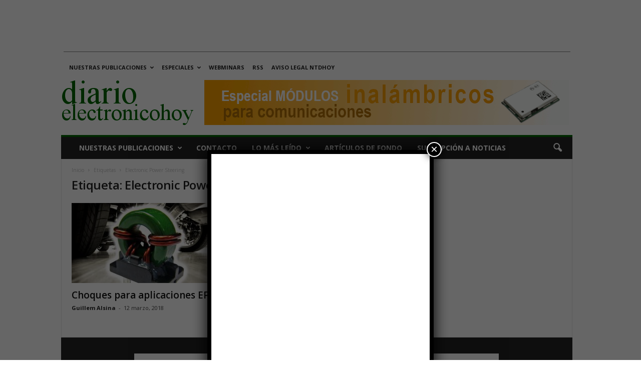

--- FILE ---
content_type: text/html; charset=UTF-8
request_url: https://www.diarioelectronicohoy.com/tag/electronic-power-steering/
body_size: 94043
content:
<!doctype html >
<!--[if IE 8]>    <html class="ie8" lang="es"> <![endif]-->
<!--[if IE 9]>    <html class="ie9" lang="es"> <![endif]-->
<!--[if gt IE 8]><!--> <html lang="es"> <!--<![endif]-->
<head>
    <title>Electronic Power Steering - diarioelectronicohoy.com</title>
    <meta charset="UTF-8" />
    <meta name="viewport" content="width=device-width, initial-scale=1.0">
    <link rel="pingback" href="https://www.diarioelectronicohoy.com/xmlrpc.php" />
    <meta name='robots' content='index, follow, max-image-preview:large, max-snippet:-1, max-video-preview:-1' />
<link rel="icon" type="image/png" href="https://www.diarioelectronicohoy.com/imagenes/2022/12/cropped-deh.jpg">
	<!-- This site is optimized with the Yoast SEO plugin v26.8 - https://yoast.com/product/yoast-seo-wordpress/ -->
	<meta name="description" content="Electronic Power Steering - diarioelectronicohoy.com %" />
	<link rel="canonical" href="https://www.diarioelectronicohoy.com/tag/electronic-power-steering/" />
	<meta property="og:locale" content="es_ES" />
	<meta property="og:type" content="article" />
	<meta property="og:title" content="Electronic Power Steering - diarioelectronicohoy.com" />
	<meta property="og:description" content="Electronic Power Steering - diarioelectronicohoy.com %" />
	<meta property="og:url" content="https://www.diarioelectronicohoy.com/tag/electronic-power-steering/" />
	<meta property="og:site_name" content="diarioelectronicohoy.com" />
	<meta property="og:image" content="https://www.diarioelectronicohoy.com/imagenes/2017/07/diarioelectronicohoy-png.webp" />
	<meta property="og:image:width" content="272" />
	<meta property="og:image:height" content="90" />
	<meta property="og:image:type" content="image/png" />
	<meta name="twitter:card" content="summary_large_image" />
	<meta name="twitter:site" content="@diarioelectroni" />
	<script type="application/ld+json" class="yoast-schema-graph">{"@context":"https://schema.org","@graph":[{"@type":"CollectionPage","@id":"https://www.diarioelectronicohoy.com/tag/electronic-power-steering/","url":"https://www.diarioelectronicohoy.com/tag/electronic-power-steering/","name":"Electronic Power Steering - diarioelectronicohoy.com","isPartOf":{"@id":"https://www.diarioelectronicohoy.com/#website"},"primaryImageOfPage":{"@id":"https://www.diarioelectronicohoy.com/tag/electronic-power-steering/#primaryimage"},"image":{"@id":"https://www.diarioelectronicohoy.com/tag/electronic-power-steering/#primaryimage"},"thumbnailUrl":"https://www.diarioelectronicohoy.com/imagenes/2018/03/TT-Electronics-HA19.webp","description":"Electronic Power Steering - diarioelectronicohoy.com %","breadcrumb":{"@id":"https://www.diarioelectronicohoy.com/tag/electronic-power-steering/#breadcrumb"},"inLanguage":"es"},{"@type":"ImageObject","inLanguage":"es","@id":"https://www.diarioelectronicohoy.com/tag/electronic-power-steering/#primaryimage","url":"https://www.diarioelectronicohoy.com/imagenes/2018/03/TT-Electronics-HA19.webp","contentUrl":"https://www.diarioelectronicohoy.com/imagenes/2018/03/TT-Electronics-HA19.webp","width":300,"height":200,"caption":"Choques para aplicaciones EPS"},{"@type":"BreadcrumbList","@id":"https://www.diarioelectronicohoy.com/tag/electronic-power-steering/#breadcrumb","itemListElement":[{"@type":"ListItem","position":1,"name":"Portada","item":"https://www.diarioelectronicohoy.com/"},{"@type":"ListItem","position":2,"name":"Electronic Power Steering"}]},{"@type":"WebSite","@id":"https://www.diarioelectronicohoy.com/#website","url":"https://www.diarioelectronicohoy.com/","name":"diarioelectronicohoy.com","description":"Periódico técnico de noticias sobre electrónica profesional. Online desde 2002.","publisher":{"@id":"https://www.diarioelectronicohoy.com/#organization"},"potentialAction":[{"@type":"SearchAction","target":{"@type":"EntryPoint","urlTemplate":"https://www.diarioelectronicohoy.com/?s={search_term_string}"},"query-input":{"@type":"PropertyValueSpecification","valueRequired":true,"valueName":"search_term_string"}}],"inLanguage":"es"},{"@type":"Organization","@id":"https://www.diarioelectronicohoy.com/#organization","name":"NTDhoy, S.L.","url":"https://www.diarioelectronicohoy.com/","logo":{"@type":"ImageObject","inLanguage":"es","@id":"https://www.diarioelectronicohoy.com/#/schema/logo/image/","url":"https://www.diarioelectronicohoy.com/imagenes/2015/03/Editorial-NTDhoy.jpg","contentUrl":"https://www.diarioelectronicohoy.com/imagenes/2015/03/Editorial-NTDhoy.jpg","width":590,"height":152,"caption":"NTDhoy, S.L."},"image":{"@id":"https://www.diarioelectronicohoy.com/#/schema/logo/image/"},"sameAs":["https://es-es.facebook.com/pages/diarioelectronicohoycom/114372115272678","https://x.com/diarioelectroni","https://es.linkedin.com/company/ntdhoy?trk=ppro_cprof","https://www.pinterest.es/ntdhoy/","https://www.youtube.com/channel/UCPhx9hw94JM05ZkWz3N3JPg"]}]}</script>
	<!-- / Yoast SEO plugin. -->


<link rel='dns-prefetch' href='//fonts.googleapis.com' />
<link rel="alternate" type="application/rss+xml" title="diarioelectronicohoy.com &raquo; Feed" href="https://www.diarioelectronicohoy.com/feed/" />
<link rel="alternate" type="application/rss+xml" title="diarioelectronicohoy.com &raquo; Feed de los comentarios" href="https://www.diarioelectronicohoy.com/comments/feed/" />
<link rel="alternate" type="application/rss+xml" title="diarioelectronicohoy.com &raquo; Etiqueta Electronic Power Steering del feed" href="https://www.diarioelectronicohoy.com/tag/electronic-power-steering/feed/" />
<style id='wp-img-auto-sizes-contain-inline-css' type='text/css'>
img:is([sizes=auto i],[sizes^="auto," i]){contain-intrinsic-size:3000px 1500px}
/*# sourceURL=wp-img-auto-sizes-contain-inline-css */
</style>
<style id='wp-emoji-styles-inline-css' type='text/css'>

	img.wp-smiley, img.emoji {
		display: inline !important;
		border: none !important;
		box-shadow: none !important;
		height: 1em !important;
		width: 1em !important;
		margin: 0 0.07em !important;
		vertical-align: -0.1em !important;
		background: none !important;
		padding: 0 !important;
	}
/*# sourceURL=wp-emoji-styles-inline-css */
</style>
<style id='classic-theme-styles-inline-css' type='text/css'>
/*! This file is auto-generated */
.wp-block-button__link{color:#fff;background-color:#32373c;border-radius:9999px;box-shadow:none;text-decoration:none;padding:calc(.667em + 2px) calc(1.333em + 2px);font-size:1.125em}.wp-block-file__button{background:#32373c;color:#fff;text-decoration:none}
/*# sourceURL=/wp-includes/css/classic-themes.min.css */
</style>
<link rel='stylesheet' id='wp-components-css' href='https://www.diarioelectronicohoy.com/wp-includes/css/dist/components/style.min.css?ver=ad907e12bfa50dc85a4d617736a30be3' type='text/css' media='all' />
<link rel='stylesheet' id='wp-preferences-css' href='https://www.diarioelectronicohoy.com/wp-includes/css/dist/preferences/style.min.css?ver=ad907e12bfa50dc85a4d617736a30be3' type='text/css' media='all' />
<link rel='stylesheet' id='wp-block-editor-css' href='https://www.diarioelectronicohoy.com/wp-includes/css/dist/block-editor/style.min.css?ver=ad907e12bfa50dc85a4d617736a30be3' type='text/css' media='all' />
<link rel='stylesheet' id='popup-maker-block-library-style-css' href='https://www.diarioelectronicohoy.com/wp-content/plugins/popup-maker/dist/packages/block-library-style.css?ver=dbea705cfafe089d65f1' type='text/css' media='all' />
<style id='dominant-color-styles-inline-css' type='text/css'>
img[data-dominant-color]:not(.has-transparency) { background-color: var(--dominant-color); }
/*# sourceURL=dominant-color-styles-inline-css */
</style>
<style id='plvt-view-transitions-inline-css' type='text/css'>
@view-transition { navigation: auto; }
@media (prefers-reduced-motion: no-preference) {::view-transition-group(*) { animation-duration: 0.4s; }}
/*# sourceURL=plvt-view-transitions-inline-css */
</style>
<link crossorigin="anonymous" rel='stylesheet' id='google-fonts-style-css' href='https://fonts.googleapis.com/css?family=Open+Sans%3A400%2C600%2C700%7CRoboto+Condensed%3A400%2C500%2C700&#038;display=swap&#038;ver=5.4.3.4' type='text/css' media='all' />
<link rel='stylesheet' id='popup-maker-site-css' href='//www.diarioelectronicohoy.com/imagenes/pum/pum-site-styles.css?generated=1755227991&#038;ver=1.21.5' type='text/css' media='all' />
<link rel='stylesheet' id='td-theme-css' href='https://www.diarioelectronicohoy.com/wp-content/themes/Newsmag/style.css?ver=5.4.3.4' type='text/css' media='all' />
<style id='td-theme-inline-css' type='text/css'>
    
        /* custom css - generated by TagDiv Composer */
        @media (max-width: 767px) {
            .td-header-desktop-wrap {
                display: none;
            }
        }
        @media (min-width: 767px) {
            .td-header-mobile-wrap {
                display: none;
            }
        }
    
	
/*# sourceURL=td-theme-inline-css */
</style>
<link rel='stylesheet' id='td-legacy-framework-front-style-css' href='https://www.diarioelectronicohoy.com/wp-content/plugins/td-composer/legacy/Newsmag/assets/css/td_legacy_main.css?ver=02f7892c77f8d92ff3a6477b3d96dee8' type='text/css' media='all' />
<script type="text/javascript" async src="https://www.diarioelectronicohoy.com/wp-content/plugins/burst-statistics/assets/js/timeme/timeme.min.js?ver=1769141965" id="burst-timeme-js"></script>
<script type="text/javascript" async src="https://www.diarioelectronicohoy.com/imagenes/burst/js/burst.min.js?ver=1769502632" id="burst-js"></script>
<script type="text/javascript" id="plvt-view-transitions-js-after">
/* <![CDATA[ */
window.plvtInitViewTransitions=n=>{if(!window.navigation||!("CSSViewTransitionRule"in window))return void window.console.warn("View transitions not loaded as the browser is lacking support.");const t=(t,o,i)=>{const e=n.animations||{};return[...e[t].useGlobalTransitionNames?Object.entries(n.globalTransitionNames||{}).map((([n,t])=>[o.querySelector(n),t])):[],...e[t].usePostTransitionNames&&i?Object.entries(n.postTransitionNames||{}).map((([n,t])=>[i.querySelector(n),t])):[]]},o=async(n,t)=>{for(const[t,o]of n)t&&(t.style.viewTransitionName=o);await t;for(const[t]of n)t&&(t.style.viewTransitionName="")},i=()=>n.postSelector?document.querySelector(n.postSelector):null,e=t=>{if(!n.postSelector)return null;const o=(i=n.postSelector,e='a[href="'+t+'"]',i.split(",").map((n=>n.trim()+" "+e)).join(","));var i,e;const s=document.querySelector(o);return s?s.closest(n.postSelector):null};window.addEventListener("pageswap",(n=>{if(n.viewTransition){const s="default";let a;n.viewTransition.types.add(s),document.body.classList.contains("single")?a=t(s,document.body,i()):(document.body.classList.contains("home")||document.body.classList.contains("blog")||document.body.classList.contains("archive"))&&(a=t(s,document.body,e(n.activation.entry.url))),a&&o(a,n.viewTransition.finished)}})),window.addEventListener("pagereveal",(n=>{if(n.viewTransition){const s="default";let a;n.viewTransition.types.add(s),document.body.classList.contains("single")?a=t(s,document.body,i()):(document.body.classList.contains("home")||document.body.classList.contains("archive"))&&(a=t(s,document.body,window.navigation.activation.from?e(window.navigation.activation.from.url):null)),a&&o(a,n.viewTransition.ready)}}))};
plvtInitViewTransitions( {"postSelector":".wp-block-post.post, article.post, body.single main","globalTransitionNames":{"header":"header","main":"main"},"postTransitionNames":{".wp-block-post-title, .entry-title":"post-title",".wp-post-image":"post-thumbnail",".wp-block-post-content, .entry-content":"post-content"},"animations":{"default":{"useGlobalTransitionNames":true,"usePostTransitionNames":true}}} )
//# sourceURL=plvt-view-transitions-js-after
/* ]]> */
</script>
<script type="text/javascript" src="https://www.diarioelectronicohoy.com/wp-includes/js/jquery/jquery.min.js?ver=3.7.1" id="jquery-core-js"></script>
<script type="text/javascript" src="https://www.diarioelectronicohoy.com/wp-includes/js/jquery/jquery-migrate.min.js?ver=3.4.1" id="jquery-migrate-js"></script>
<link rel="https://api.w.org/" href="https://www.diarioelectronicohoy.com/wp-json/" /><link rel="alternate" title="JSON" type="application/json" href="https://www.diarioelectronicohoy.com/wp-json/wp/v2/tags/3208" /><link rel="EditURI" type="application/rsd+xml" title="RSD" href="https://www.diarioelectronicohoy.com/xmlrpc.php?rsd" />


<!-- This site is using AdRotate Professional v5.26.2 to display their advertisements - https://ajdg.solutions/ -->
<!-- AdRotate CSS -->
<style type="text/css" media="screen">
	.g { margin:0px; padding:0px; overflow:hidden; line-height:1; zoom:1; }
	.g img { height:auto; }
	.g-col { position:relative; float:left; }
	.g-col:first-child { margin-left: 0; }
	.g-col:last-child { margin-right: 0; }
	.g-wall { display:block; position:fixed; left:0; top:0; width:100%; height:100%; z-index:-1; }
	.woocommerce-page .g, .bbpress-wrapper .g { margin: 20px auto; clear:both; }
	.g-26 { min-width:0px; max-width:300px; margin: 0 auto; }
	.b-26 { margin:0px 0px 40px 0px; }
	.g-26 {  margin: 0 auto; }
	.b-26 { margin:0px 0px 40px 0px; }
	.g-29 { margin:0px 0px 0px 0px; width:100%; max-width:728px; height:100%; max-height:90px; }
	.g-30 { margin:0px 0px 0px 0px; width:100%; max-width:300px; height:100%; max-height:500px; }
	@media only screen and (max-width: 480px) {
		.g-col, .g-dyn, .g-single { width:100%; margin-left:0; margin-right:0; }
		.woocommerce-page .g, .bbpress-wrapper .g { margin: 10px auto; }
	}
</style>
<!-- /AdRotate CSS -->

<center>
<ins class='dcmads' style='display:inline-block;width:900px;height:90px'
    data-dcm-placement='N30602.1103848CABLESYCONECTORESH/B24494324.434542039'
    data-dcm-rendering-mode='iframe'
    data-dcm-https-only
    data-dcm-api-frameworks='[APIFRAMEWORKS]'
    data-dcm-omid-partner='[OMIDPARTNER]'
    data-dcm-gdpr-applies='gdpr=${GDPR}'
    data-dcm-gdpr-consent='gdpr_consent=${GDPR_CONSENT_755}'
    data-dcm-addtl-consent='addtl_consent=${ADDTL_CONSENT}'
    data-dcm-ltd='false'
    data-dcm-resettable-device-id=''
    data-dcm-app-id=''>
  <script src='https://www.googletagservices.com/dcm/dcmads.js'></script>
</ins>
<hr style="width:80%;height:1px;border-width:0;color:gray;background-color:gray">
</center>
<meta name="generator" content="auto-sizes 1.7.0">
<meta name="generator" content="dominant-color-images 1.2.0">
<meta name="generator" content="performance-lab 4.0.1; plugins: auto-sizes, dominant-color-images, embed-optimizer, image-prioritizer, nocache-bfcache, speculation-rules, view-transitions, web-worker-offloading, webp-uploads">
<meta name="generator" content="view-transitions 1.1.2">
<meta name="generator" content="web-worker-offloading 0.2.0">
<meta name="generator" content="webp-uploads 2.6.1">
<meta name="generator" content="speculation-rules 1.6.0">
<meta data-od-replaced-content="optimization-detective 1.0.0-beta4" name="generator" content="optimization-detective 1.0.0-beta4; url_metric_groups={0:empty, 480:empty, 600:empty, 782:empty}">
<meta name="generator" content="embed-optimizer 1.0.0-beta3">
<meta name="generator" content="image-prioritizer 1.0.0-beta3">
<!-- No hay ninguna versión amphtml disponible para esta URL. -->
<!-- JS generated by theme -->

<script type="text/javascript" id="td-generated-header-js">
    
    

	    var tdBlocksArray = []; //here we store all the items for the current page

	    // td_block class - each ajax block uses a object of this class for requests
	    function tdBlock() {
		    this.id = '';
		    this.block_type = 1; //block type id (1-234 etc)
		    this.atts = '';
		    this.td_column_number = '';
		    this.td_current_page = 1; //
		    this.post_count = 0; //from wp
		    this.found_posts = 0; //from wp
		    this.max_num_pages = 0; //from wp
		    this.td_filter_value = ''; //current live filter value
		    this.is_ajax_running = false;
		    this.td_user_action = ''; // load more or infinite loader (used by the animation)
		    this.header_color = '';
		    this.ajax_pagination_infinite_stop = ''; //show load more at page x
	    }

        // td_js_generator - mini detector
        ( function () {
            var htmlTag = document.getElementsByTagName("html")[0];

	        if ( navigator.userAgent.indexOf("MSIE 10.0") > -1 ) {
                htmlTag.className += ' ie10';
            }

            if ( !!navigator.userAgent.match(/Trident.*rv\:11\./) ) {
                htmlTag.className += ' ie11';
            }

	        if ( navigator.userAgent.indexOf("Edge") > -1 ) {
                htmlTag.className += ' ieEdge';
            }

            if ( /(iPad|iPhone|iPod)/g.test(navigator.userAgent) ) {
                htmlTag.className += ' td-md-is-ios';
            }

            var user_agent = navigator.userAgent.toLowerCase();
            if ( user_agent.indexOf("android") > -1 ) {
                htmlTag.className += ' td-md-is-android';
            }

            if ( -1 !== navigator.userAgent.indexOf('Mac OS X')  ) {
                htmlTag.className += ' td-md-is-os-x';
            }

            if ( /chrom(e|ium)/.test(navigator.userAgent.toLowerCase()) ) {
               htmlTag.className += ' td-md-is-chrome';
            }

            if ( -1 !== navigator.userAgent.indexOf('Firefox') ) {
                htmlTag.className += ' td-md-is-firefox';
            }

            if ( -1 !== navigator.userAgent.indexOf('Safari') && -1 === navigator.userAgent.indexOf('Chrome') ) {
                htmlTag.className += ' td-md-is-safari';
            }

            if( -1 !== navigator.userAgent.indexOf('IEMobile') ){
                htmlTag.className += ' td-md-is-iemobile';
            }

        })();

        var tdLocalCache = {};

        ( function () {
            "use strict";

            tdLocalCache = {
                data: {},
                remove: function (resource_id) {
                    delete tdLocalCache.data[resource_id];
                },
                exist: function (resource_id) {
                    return tdLocalCache.data.hasOwnProperty(resource_id) && tdLocalCache.data[resource_id] !== null;
                },
                get: function (resource_id) {
                    return tdLocalCache.data[resource_id];
                },
                set: function (resource_id, cachedData) {
                    tdLocalCache.remove(resource_id);
                    tdLocalCache.data[resource_id] = cachedData;
                }
            };
        })();

    
    
var td_viewport_interval_list=[{"limitBottom":767,"sidebarWidth":251},{"limitBottom":1023,"sidebarWidth":339}];
var td_animation_stack_effect="type0";
var tds_animation_stack=true;
var td_animation_stack_specific_selectors=".entry-thumb, img, .td-lazy-img";
var td_animation_stack_general_selectors=".td-animation-stack img, .td-animation-stack .entry-thumb, .post img, .td-animation-stack .td-lazy-img";
var tdc_is_installed="yes";
var tdc_domain_active=false;
var td_ajax_url="https:\/\/www.diarioelectronicohoy.com\/wp-admin\/admin-ajax.php?td_theme_name=Newsmag&v=5.4.3.4";
var td_get_template_directory_uri="https:\/\/www.diarioelectronicohoy.com\/wp-content\/plugins\/td-composer\/legacy\/common";
var tds_snap_menu="";
var tds_logo_on_sticky="";
var tds_header_style="";
var td_please_wait="Por favor espera...";
var td_email_user_pass_incorrect="Usuario o contrase\u00f1a incorrecta!";
var td_email_user_incorrect="Correo electr\u00f3nico o nombre de usuario incorrecto!";
var td_email_incorrect="Email incorrecto!";
var td_user_incorrect="Username incorrect!";
var td_email_user_empty="Email or username empty!";
var td_pass_empty="Pass empty!";
var td_pass_pattern_incorrect="Invalid Pass Pattern!";
var td_retype_pass_incorrect="Retyped Pass incorrect!";
var tds_more_articles_on_post_enable="show";
var tds_more_articles_on_post_time_to_wait="1";
var tds_more_articles_on_post_pages_distance_from_top=0;
var tds_captcha="";
var tds_theme_color_site_wide="#006600";
var tds_smart_sidebar="";
var tdThemeName="Newsmag";
var tdThemeNameWl="Newsmag";
var td_magnific_popup_translation_tPrev="Anterior (tecla de flecha izquierda)";
var td_magnific_popup_translation_tNext="Siguiente (tecla de flecha derecha)";
var td_magnific_popup_translation_tCounter="%curr% de %total%";
var td_magnific_popup_translation_ajax_tError="El contenido de %url% no pudo cargarse.";
var td_magnific_popup_translation_image_tError="La imagen #%curr% no pudo cargarse.";
var tdBlockNonce="925280dbc1";
var tdMobileMenu="enabled";
var tdMobileSearch="enabled";
var tdDateNamesI18n={"month_names":["enero","febrero","marzo","abril","mayo","junio","julio","agosto","septiembre","octubre","noviembre","diciembre"],"month_names_short":["Ene","Feb","Mar","Abr","May","Jun","Jul","Ago","Sep","Oct","Nov","Dic"],"day_names":["domingo","lunes","martes","mi\u00e9rcoles","jueves","viernes","s\u00e1bado"],"day_names_short":["Dom","Lun","Mar","Mi\u00e9","Jue","Vie","S\u00e1b"]};
var td_deploy_mode="deploy";
var td_ad_background_click_link="";
var td_ad_background_click_target="_blank";
</script>


<!-- Header style compiled by theme -->

<style>
/* custom css - generated by TagDiv Composer */
    
.td-module-exclusive .td-module-title a:before {
        content: 'EXCLUSIVO';
    }
    
    .td-header-border:before,
    .td-trending-now-title,
    .td_block_mega_menu .td_mega_menu_sub_cats .cur-sub-cat,
    .td-post-category:hover,
    .td-header-style-2 .td-header-sp-logo,
    .td-next-prev-wrap a:hover i,
    .page-nav .current,
    .widget_calendar tfoot a:hover,
    .td-footer-container .widget_search .wpb_button:hover,
    .td-scroll-up-visible,
    .dropcap,
    .td-category a,
    input[type="submit"]:hover,
    .td-post-small-box a:hover,
    .td-404-sub-sub-title a:hover,
    .td-rating-bar-wrap div,
    .td_top_authors .td-active .td-author-post-count,
    .td_top_authors .td-active .td-author-comments-count,
    .td_smart_list_3 .td-sml3-top-controls i:hover,
    .td_smart_list_3 .td-sml3-bottom-controls i:hover,
    .td_wrapper_video_playlist .td_video_controls_playlist_wrapper,
    .td-read-more a:hover,
    .td-login-wrap .btn,
    .td_display_err,
    .td-header-style-6 .td-top-menu-full,
    #bbpress-forums button:hover,
    #bbpress-forums .bbp-pagination .current,
    .bbp_widget_login .button:hover,
    .header-search-wrap .td-drop-down-search .btn:hover,
    .td-post-text-content .more-link-wrap:hover a,
    #buddypress div.item-list-tabs ul li > a span,
    #buddypress div.item-list-tabs ul li > a:hover span,
    #buddypress input[type=submit]:hover,
    #buddypress a.button:hover span,
    #buddypress div.item-list-tabs ul li.selected a span,
    #buddypress div.item-list-tabs ul li.current a span,
    #buddypress input[type=submit]:focus,
    .td-grid-style-3 .td-big-grid-post .td-module-thumb a:last-child:before,
    .td-grid-style-4 .td-big-grid-post .td-module-thumb a:last-child:before,
    .td-grid-style-5 .td-big-grid-post .td-module-thumb:after,
    .td_category_template_2 .td-category-siblings .td-category a:hover,
    .td-weather-week:before,
    .td-weather-information:before,
     .td_3D_btn,
    .td_shadow_btn,
    .td_default_btn,
    .td_square_btn, 
    .td_outlined_btn:hover {
        background-color: #006600;
    }

    @media (max-width: 767px) {
        .td-category a.td-current-sub-category {
            background-color: #006600;
        }
    }

    .woocommerce .onsale,
    .woocommerce .woocommerce a.button:hover,
    .woocommerce-page .woocommerce .button:hover,
    .single-product .product .summary .cart .button:hover,
    .woocommerce .woocommerce .product a.button:hover,
    .woocommerce .product a.button:hover,
    .woocommerce .product #respond input#submit:hover,
    .woocommerce .checkout input#place_order:hover,
    .woocommerce .woocommerce.widget .button:hover,
    .woocommerce .woocommerce-message .button:hover,
    .woocommerce .woocommerce-error .button:hover,
    .woocommerce .woocommerce-info .button:hover,
    .woocommerce.widget .ui-slider .ui-slider-handle,
    .vc_btn-black:hover,
	.wpb_btn-black:hover,
	.item-list-tabs .feed:hover a,
	.td-smart-list-button:hover {
    	background-color: #006600;
    }

    .td-header-sp-top-menu .top-header-menu > .current-menu-item > a,
    .td-header-sp-top-menu .top-header-menu > .current-menu-ancestor > a,
    .td-header-sp-top-menu .top-header-menu > .current-category-ancestor > a,
    .td-header-sp-top-menu .top-header-menu > li > a:hover,
    .td-header-sp-top-menu .top-header-menu > .sfHover > a,
    .top-header-menu ul .current-menu-item > a,
    .top-header-menu ul .current-menu-ancestor > a,
    .top-header-menu ul .current-category-ancestor > a,
    .top-header-menu ul li > a:hover,
    .top-header-menu ul .sfHover > a,
    .sf-menu ul .td-menu-item > a:hover,
    .sf-menu ul .sfHover > a,
    .sf-menu ul .current-menu-ancestor > a,
    .sf-menu ul .current-category-ancestor > a,
    .sf-menu ul .current-menu-item > a,
    .td_module_wrap:hover .entry-title a,
    .td_mod_mega_menu:hover .entry-title a,
    .footer-email-wrap a,
    .widget a:hover,
    .td-footer-container .widget_calendar #today,
    .td-category-pulldown-filter a.td-pulldown-category-filter-link:hover,
    .td-load-more-wrap a:hover,
    .td-post-next-prev-content a:hover,
    .td-author-name a:hover,
    .td-author-url a:hover,
    .td_mod_related_posts:hover .entry-title a,
    .td-search-query,
    .header-search-wrap .td-drop-down-search .result-msg a:hover,
    .td_top_authors .td-active .td-authors-name a,
    .post blockquote p,
    .td-post-content blockquote p,
    .page blockquote p,
    .comment-list cite a:hover,
    .comment-list cite:hover,
    .comment-list .comment-reply-link:hover,
    a,
    .white-menu #td-header-menu .sf-menu > li > a:hover,
    .white-menu #td-header-menu .sf-menu > .current-menu-ancestor > a,
    .white-menu #td-header-menu .sf-menu > .current-menu-item > a,
    .td_quote_on_blocks,
    #bbpress-forums .bbp-forum-freshness a:hover,
    #bbpress-forums .bbp-topic-freshness a:hover,
    #bbpress-forums .bbp-forums-list li a:hover,
    #bbpress-forums .bbp-forum-title:hover,
    #bbpress-forums .bbp-topic-permalink:hover,
    #bbpress-forums .bbp-topic-started-by a:hover,
    #bbpress-forums .bbp-topic-started-in a:hover,
    #bbpress-forums .bbp-body .super-sticky li.bbp-topic-title .bbp-topic-permalink,
    #bbpress-forums .bbp-body .sticky li.bbp-topic-title .bbp-topic-permalink,
    #bbpress-forums #subscription-toggle a:hover,
    #bbpress-forums #favorite-toggle a:hover,
    .woocommerce-account .woocommerce-MyAccount-navigation a:hover,
    .widget_display_replies .bbp-author-name,
    .widget_display_topics .bbp-author-name,
    .archive .widget_archive .current,
    .archive .widget_archive .current a,
    .td-subcategory-header .td-category-siblings .td-subcat-dropdown a.td-current-sub-category,
    .td-subcategory-header .td-category-siblings .td-subcat-dropdown a:hover,
    .td-pulldown-filter-display-option:hover,
    .td-pulldown-filter-display-option .td-pulldown-filter-link:hover,
    .td_normal_slide .td-wrapper-pulldown-filter .td-pulldown-filter-list a:hover,
    #buddypress ul.item-list li div.item-title a:hover,
    .td_block_13 .td-pulldown-filter-list a:hover,
    .td_smart_list_8 .td-smart-list-dropdown-wrap .td-smart-list-button:hover,
    .td_smart_list_8 .td-smart-list-dropdown-wrap .td-smart-list-button:hover i,
    .td-sub-footer-container a:hover,
    .td-instagram-user a,
    .td_outlined_btn,
    body .td_block_list_menu li.current-menu-item > a,
    body .td_block_list_menu li.current-menu-ancestor > a,
    body .td_block_list_menu li.current-category-ancestor > a{
        color: #006600;
    }

    .td-mega-menu .wpb_content_element li a:hover,
    .td_login_tab_focus {
        color: #006600 !important;
    }

    .td-next-prev-wrap a:hover i,
    .page-nav .current,
    .widget_tag_cloud a:hover,
    .post .td_quote_box,
    .page .td_quote_box,
    .td-login-panel-title,
    #bbpress-forums .bbp-pagination .current,
    .td_category_template_2 .td-category-siblings .td-category a:hover,
    .page-template-page-pagebuilder-latest .td-instagram-user,
     .td_outlined_btn {
        border-color: #006600;
    }

    .td_wrapper_video_playlist .td_video_currently_playing:after,
    .item-list-tabs .feed:hover {
        border-color: #006600 !important;
    }


    
    .post blockquote p,
    .page blockquote p,
    .td-post-text-content blockquote p {
        font-size:16px;
	line-height:22px;
	font-style:italic;
	text-transform:none;
	
    }
</style>

<!-- Google Analytics tag (gtag.js) -->
<script async src="https://www.googletagmanager.com/gtag/js?id=G-620XCZWK83"></script>
<script>
  window.dataLayer = window.dataLayer || [];
  function gtag(){dataLayer.push(arguments);}
  gtag('js', new Date());

  gtag('config', 'G-620XCZWK83');
</script>

<!-- Google Tag Manager -->
<script>(function(w,d,s,l,i){w[l]=w[l]||[];w[l].push({'gtm.start':
new Date().getTime(),event:'gtm.js'});var f=d.getElementsByTagName(s)[0],
j=d.createElement(s),dl=l!='dataLayer'?'&l='+l:'';j.async=true;j.src=
'https://www.googletagmanager.com/gtm.js?id='+i+dl;f.parentNode.insertBefore(j,f);
})(window,document,'script','dataLayer','GTM-5PVRXNB3');</script>
<!-- End Google Tag Manager -->

<!-- Clarity tracking code for https://www.diarioelectronicohoy.com/ --><script>    (function(c,l,a,r,i,t,y){        c[a]=c[a]||function(){(c[a].q=c[a].q||[]).push(arguments)};        t=l.createElement(r);t.async=1;t.src="https://www.clarity.ms/tag/"+i;        y=l.getElementsByTagName(r)[0];y.parentNode.insertBefore(t,y);    })(window, document, "clarity", "script", "57q03n1ixs");</script>

<!-- Google AdSense -->
<script async src="https://pagead2.googlesyndication.com/pagead/js/adsbygoogle.js?client=ca-pub-4764252726014241"
     crossorigin="anonymous"></script>

<!-- Google AdSense AMP -->
<script async custom-element="amp-auto-ads"
        src="https://cdn.ampproject.org/v0/amp-auto-ads-0.1.js">
</script>

<!-- Reader Revenue Manager-->
<script async type="application/javascript"
        src="https://news.google.com/swg/js/v1/swg-basic.js"></script>
<script>
  (self.SWG_BASIC = self.SWG_BASIC || []).push( basicSubscriptions => {
    basicSubscriptions.init({
      type: "NewsArticle",
      isPartOfType: ["Product"],
      isPartOfProductId: "CAow8teoCw:openaccess",
      clientOptions: { theme: "light", lang: "es" },
    });
  });
</script>



<script type="application/ld+json">
    {
        "@context": "https://schema.org",
        "@type": "BreadcrumbList",
        "itemListElement": [
            {
                "@type": "ListItem",
                "position": 1,
                "item": {
                    "@type": "WebSite",
                    "@id": "https://www.diarioelectronicohoy.com/",
                    "name": "Inicio"
                }
            },
            {
                "@type": "ListItem",
                "position": 2,
                    "item": {
                    "@type": "WebPage",
                    "@id": "https://www.diarioelectronicohoy.com/tag/electronic-power-steering/",
                    "name": "Electronic Power Steering"
                }
            }    
        ]
    }
</script>
<link rel="icon" href="https://www.diarioelectronicohoy.com/imagenes/2022/12/cropped-deh-32x32.jpg" sizes="32x32" />
<link rel="icon" href="https://www.diarioelectronicohoy.com/imagenes/2022/12/cropped-deh-192x192.jpg" sizes="192x192" />
<link rel="apple-touch-icon" href="https://www.diarioelectronicohoy.com/imagenes/2022/12/cropped-deh-180x180.jpg" />
<meta name="msapplication-TileImage" content="https://www.diarioelectronicohoy.com/imagenes/2022/12/cropped-deh-270x270.jpg" />
	<style id="tdw-css-placeholder">/* custom css - generated by TagDiv Composer */
</style><style id='global-styles-inline-css' type='text/css'>
:root{--wp--preset--aspect-ratio--square: 1;--wp--preset--aspect-ratio--4-3: 4/3;--wp--preset--aspect-ratio--3-4: 3/4;--wp--preset--aspect-ratio--3-2: 3/2;--wp--preset--aspect-ratio--2-3: 2/3;--wp--preset--aspect-ratio--16-9: 16/9;--wp--preset--aspect-ratio--9-16: 9/16;--wp--preset--color--black: #000000;--wp--preset--color--cyan-bluish-gray: #abb8c3;--wp--preset--color--white: #ffffff;--wp--preset--color--pale-pink: #f78da7;--wp--preset--color--vivid-red: #cf2e2e;--wp--preset--color--luminous-vivid-orange: #ff6900;--wp--preset--color--luminous-vivid-amber: #fcb900;--wp--preset--color--light-green-cyan: #7bdcb5;--wp--preset--color--vivid-green-cyan: #00d084;--wp--preset--color--pale-cyan-blue: #8ed1fc;--wp--preset--color--vivid-cyan-blue: #0693e3;--wp--preset--color--vivid-purple: #9b51e0;--wp--preset--gradient--vivid-cyan-blue-to-vivid-purple: linear-gradient(135deg,rgb(6,147,227) 0%,rgb(155,81,224) 100%);--wp--preset--gradient--light-green-cyan-to-vivid-green-cyan: linear-gradient(135deg,rgb(122,220,180) 0%,rgb(0,208,130) 100%);--wp--preset--gradient--luminous-vivid-amber-to-luminous-vivid-orange: linear-gradient(135deg,rgb(252,185,0) 0%,rgb(255,105,0) 100%);--wp--preset--gradient--luminous-vivid-orange-to-vivid-red: linear-gradient(135deg,rgb(255,105,0) 0%,rgb(207,46,46) 100%);--wp--preset--gradient--very-light-gray-to-cyan-bluish-gray: linear-gradient(135deg,rgb(238,238,238) 0%,rgb(169,184,195) 100%);--wp--preset--gradient--cool-to-warm-spectrum: linear-gradient(135deg,rgb(74,234,220) 0%,rgb(151,120,209) 20%,rgb(207,42,186) 40%,rgb(238,44,130) 60%,rgb(251,105,98) 80%,rgb(254,248,76) 100%);--wp--preset--gradient--blush-light-purple: linear-gradient(135deg,rgb(255,206,236) 0%,rgb(152,150,240) 100%);--wp--preset--gradient--blush-bordeaux: linear-gradient(135deg,rgb(254,205,165) 0%,rgb(254,45,45) 50%,rgb(107,0,62) 100%);--wp--preset--gradient--luminous-dusk: linear-gradient(135deg,rgb(255,203,112) 0%,rgb(199,81,192) 50%,rgb(65,88,208) 100%);--wp--preset--gradient--pale-ocean: linear-gradient(135deg,rgb(255,245,203) 0%,rgb(182,227,212) 50%,rgb(51,167,181) 100%);--wp--preset--gradient--electric-grass: linear-gradient(135deg,rgb(202,248,128) 0%,rgb(113,206,126) 100%);--wp--preset--gradient--midnight: linear-gradient(135deg,rgb(2,3,129) 0%,rgb(40,116,252) 100%);--wp--preset--font-size--small: 10px;--wp--preset--font-size--medium: 20px;--wp--preset--font-size--large: 30px;--wp--preset--font-size--x-large: 42px;--wp--preset--font-size--regular: 14px;--wp--preset--font-size--larger: 48px;--wp--preset--spacing--20: 0.44rem;--wp--preset--spacing--30: 0.67rem;--wp--preset--spacing--40: 1rem;--wp--preset--spacing--50: 1.5rem;--wp--preset--spacing--60: 2.25rem;--wp--preset--spacing--70: 3.38rem;--wp--preset--spacing--80: 5.06rem;--wp--preset--shadow--natural: 6px 6px 9px rgba(0, 0, 0, 0.2);--wp--preset--shadow--deep: 12px 12px 50px rgba(0, 0, 0, 0.4);--wp--preset--shadow--sharp: 6px 6px 0px rgba(0, 0, 0, 0.2);--wp--preset--shadow--outlined: 6px 6px 0px -3px rgb(255, 255, 255), 6px 6px rgb(0, 0, 0);--wp--preset--shadow--crisp: 6px 6px 0px rgb(0, 0, 0);}:where(.is-layout-flex){gap: 0.5em;}:where(.is-layout-grid){gap: 0.5em;}body .is-layout-flex{display: flex;}.is-layout-flex{flex-wrap: wrap;align-items: center;}.is-layout-flex > :is(*, div){margin: 0;}body .is-layout-grid{display: grid;}.is-layout-grid > :is(*, div){margin: 0;}:where(.wp-block-columns.is-layout-flex){gap: 2em;}:where(.wp-block-columns.is-layout-grid){gap: 2em;}:where(.wp-block-post-template.is-layout-flex){gap: 1.25em;}:where(.wp-block-post-template.is-layout-grid){gap: 1.25em;}.has-black-color{color: var(--wp--preset--color--black) !important;}.has-cyan-bluish-gray-color{color: var(--wp--preset--color--cyan-bluish-gray) !important;}.has-white-color{color: var(--wp--preset--color--white) !important;}.has-pale-pink-color{color: var(--wp--preset--color--pale-pink) !important;}.has-vivid-red-color{color: var(--wp--preset--color--vivid-red) !important;}.has-luminous-vivid-orange-color{color: var(--wp--preset--color--luminous-vivid-orange) !important;}.has-luminous-vivid-amber-color{color: var(--wp--preset--color--luminous-vivid-amber) !important;}.has-light-green-cyan-color{color: var(--wp--preset--color--light-green-cyan) !important;}.has-vivid-green-cyan-color{color: var(--wp--preset--color--vivid-green-cyan) !important;}.has-pale-cyan-blue-color{color: var(--wp--preset--color--pale-cyan-blue) !important;}.has-vivid-cyan-blue-color{color: var(--wp--preset--color--vivid-cyan-blue) !important;}.has-vivid-purple-color{color: var(--wp--preset--color--vivid-purple) !important;}.has-black-background-color{background-color: var(--wp--preset--color--black) !important;}.has-cyan-bluish-gray-background-color{background-color: var(--wp--preset--color--cyan-bluish-gray) !important;}.has-white-background-color{background-color: var(--wp--preset--color--white) !important;}.has-pale-pink-background-color{background-color: var(--wp--preset--color--pale-pink) !important;}.has-vivid-red-background-color{background-color: var(--wp--preset--color--vivid-red) !important;}.has-luminous-vivid-orange-background-color{background-color: var(--wp--preset--color--luminous-vivid-orange) !important;}.has-luminous-vivid-amber-background-color{background-color: var(--wp--preset--color--luminous-vivid-amber) !important;}.has-light-green-cyan-background-color{background-color: var(--wp--preset--color--light-green-cyan) !important;}.has-vivid-green-cyan-background-color{background-color: var(--wp--preset--color--vivid-green-cyan) !important;}.has-pale-cyan-blue-background-color{background-color: var(--wp--preset--color--pale-cyan-blue) !important;}.has-vivid-cyan-blue-background-color{background-color: var(--wp--preset--color--vivid-cyan-blue) !important;}.has-vivid-purple-background-color{background-color: var(--wp--preset--color--vivid-purple) !important;}.has-black-border-color{border-color: var(--wp--preset--color--black) !important;}.has-cyan-bluish-gray-border-color{border-color: var(--wp--preset--color--cyan-bluish-gray) !important;}.has-white-border-color{border-color: var(--wp--preset--color--white) !important;}.has-pale-pink-border-color{border-color: var(--wp--preset--color--pale-pink) !important;}.has-vivid-red-border-color{border-color: var(--wp--preset--color--vivid-red) !important;}.has-luminous-vivid-orange-border-color{border-color: var(--wp--preset--color--luminous-vivid-orange) !important;}.has-luminous-vivid-amber-border-color{border-color: var(--wp--preset--color--luminous-vivid-amber) !important;}.has-light-green-cyan-border-color{border-color: var(--wp--preset--color--light-green-cyan) !important;}.has-vivid-green-cyan-border-color{border-color: var(--wp--preset--color--vivid-green-cyan) !important;}.has-pale-cyan-blue-border-color{border-color: var(--wp--preset--color--pale-cyan-blue) !important;}.has-vivid-cyan-blue-border-color{border-color: var(--wp--preset--color--vivid-cyan-blue) !important;}.has-vivid-purple-border-color{border-color: var(--wp--preset--color--vivid-purple) !important;}.has-vivid-cyan-blue-to-vivid-purple-gradient-background{background: var(--wp--preset--gradient--vivid-cyan-blue-to-vivid-purple) !important;}.has-light-green-cyan-to-vivid-green-cyan-gradient-background{background: var(--wp--preset--gradient--light-green-cyan-to-vivid-green-cyan) !important;}.has-luminous-vivid-amber-to-luminous-vivid-orange-gradient-background{background: var(--wp--preset--gradient--luminous-vivid-amber-to-luminous-vivid-orange) !important;}.has-luminous-vivid-orange-to-vivid-red-gradient-background{background: var(--wp--preset--gradient--luminous-vivid-orange-to-vivid-red) !important;}.has-very-light-gray-to-cyan-bluish-gray-gradient-background{background: var(--wp--preset--gradient--very-light-gray-to-cyan-bluish-gray) !important;}.has-cool-to-warm-spectrum-gradient-background{background: var(--wp--preset--gradient--cool-to-warm-spectrum) !important;}.has-blush-light-purple-gradient-background{background: var(--wp--preset--gradient--blush-light-purple) !important;}.has-blush-bordeaux-gradient-background{background: var(--wp--preset--gradient--blush-bordeaux) !important;}.has-luminous-dusk-gradient-background{background: var(--wp--preset--gradient--luminous-dusk) !important;}.has-pale-ocean-gradient-background{background: var(--wp--preset--gradient--pale-ocean) !important;}.has-electric-grass-gradient-background{background: var(--wp--preset--gradient--electric-grass) !important;}.has-midnight-gradient-background{background: var(--wp--preset--gradient--midnight) !important;}.has-small-font-size{font-size: var(--wp--preset--font-size--small) !important;}.has-medium-font-size{font-size: var(--wp--preset--font-size--medium) !important;}.has-large-font-size{font-size: var(--wp--preset--font-size--large) !important;}.has-x-large-font-size{font-size: var(--wp--preset--font-size--x-large) !important;}
/*# sourceURL=global-styles-inline-css */
</style>
</head>

<body class="archive tag tag-electronic-power-steering tag-3208 wp-theme-Newsmag global-block-template-1 td-animation-stack-type0 td-full-layout" itemscope="itemscope" itemtype="https://schema.org/WebPage" data-burst_id="3208" data-burst_type="tag">
<!-- Google Tag Manager (noscript) -->
<noscript><iframe src="https://www.googletagmanager.com/ns.html?id=GTM-5PVRXNB3"
height="0" width="0" style="display:none;visibility:hidden"></iframe></noscript>
<!-- End Google Tag Manager (noscript) -->

<!-- Google AdSense AMP -->
<amp-auto-ads type="adsense"
        data-ad-client="ca-pub-4764252726014241">
</amp-auto-ads>
        <div class="td-scroll-up  td-hide-scroll-up-on-mob"  style="display:none;"><i class="td-icon-menu-up"></i></div>

    
    <div class="td-menu-background"></div>
<div id="td-mobile-nav">
    <div class="td-mobile-container">
        <!-- mobile menu top section -->
        <div class="td-menu-socials-wrap">
            <!-- socials -->
            <div class="td-menu-socials">
                
        <span class="td-social-icon-wrap">
            <a target="_blank" href="https://www.facebook.com/diarioelectronicohoy" title="Facebook">
                <i class="td-icon-font td-icon-facebook"></i>
                <span style="display: none">Facebook</span>
            </a>
        </span>
        <span class="td-social-icon-wrap">
            <a target="_blank" href="mailto:info@ntdhoy.com" title="Mail">
                <i class="td-icon-font td-icon-mail-1"></i>
                <span style="display: none">Mail</span>
            </a>
        </span>
        <span class="td-social-icon-wrap">
            <a target="_blank" href="http://www.ntdhoy.com/rss-2/" title="RSS">
                <i class="td-icon-font td-icon-rss"></i>
                <span style="display: none">RSS</span>
            </a>
        </span>
        <span class="td-social-icon-wrap">
            <a target="_blank" href="https://twitter.com/diarioelectroni" title="Twitter">
                <i class="td-icon-font td-icon-twitter"></i>
                <span style="display: none">Twitter</span>
            </a>
        </span>
        <span class="td-social-icon-wrap">
            <a target="_blank" href="https://www.youtube.com/channel/UCPhx9hw94JM05ZkWz3N3JPg" title="Youtube">
                <i class="td-icon-font td-icon-youtube"></i>
                <span style="display: none">Youtube</span>
            </a>
        </span>            </div>
            <!-- close button -->
            <div class="td-mobile-close">
                <span><i class="td-icon-close-mobile"></i></span>
            </div>
        </div>

        <!-- login section -->
        
        <!-- menu section -->
        <div class="td-mobile-content">
            <div class="menu-diarioelectronicohoy-container"><ul id="menu-diarioelectronicohoy" class="td-mobile-main-menu"><li id="menu-item-14376" class="menu-item menu-item-type-custom menu-item-object-custom menu-item-home menu-item-has-children menu-item-first menu-item-14376"><a href="https://www.diarioelectronicohoy.com/">Nuestras Publicaciones<i class="td-icon-menu-right td-element-after"></i></a>
<ul class="sub-menu">
	<li id="menu-item-14386" class="menu-item menu-item-type-custom menu-item-object-custom menu-item-14386"><a href="https://www.ntdhoy.com">NTDhoy</a></li>
	<li id="menu-item-67820" class="menu-item menu-item-type-custom menu-item-object-custom menu-item-67820"><a href="https://www.actualidad-industrial.com">Actualidad Industrial</a></li>
	<li id="menu-item-14388" class="menu-item menu-item-type-custom menu-item-object-custom menu-item-14388"><a href="https://www.cablesyconectoreshoy.com">Cables y Conectores</a></li>
	<li id="menu-item-14391" class="menu-item menu-item-type-custom menu-item-object-custom menu-item-14391"><a href="https://www.comunicacionesinalambricashoy.com">Comunicaciones inalámbricas</a></li>
	<li id="menu-item-13646" class="menu-item menu-item-type-custom menu-item-object-custom menu-item-13646"><a href="https://www.diarioelectronicohoy.com/blog/">Electrónica práctica</a></li>
	<li id="menu-item-14394" class="menu-item menu-item-type-custom menu-item-object-custom menu-item-home menu-item-14394"><a href="https://www.diarioelectronicohoy.com">Electrónica profesional</a></li>
	<li id="menu-item-14393" class="menu-item menu-item-type-custom menu-item-object-custom menu-item-14393"><a href="https://www.fibraopticahoy.com">Fibra óptica</a></li>
	<li id="menu-item-14395" class="menu-item menu-item-type-custom menu-item-object-custom menu-item-14395"><a href="https://www.fibraopticahoy.com/blog/">Foro técnico instaladores</a></li>
	<li id="menu-item-14401" class="menu-item menu-item-type-custom menu-item-object-custom menu-item-14401"><a href="https://www.industriaembebidahoy.com/">Industria embebida</a></li>
	<li id="menu-item-14396" class="menu-item menu-item-type-custom menu-item-object-custom menu-item-14396"><a href="https://www.instaladoresdetelecomhoy.com">Instaladores de Telecom</a></li>
	<li id="menu-item-14398" class="menu-item menu-item-type-custom menu-item-object-custom menu-item-14398"><a href="https://www.instrumentacionhoy.com">Instrumentación</a></li>
	<li id="menu-item-24061" class="menu-item menu-item-type-custom menu-item-object-custom menu-item-24061"><a href="https://www.diarioelectronicohoy.com/revistaeeh/">Revista de Empresas EEH</a></li>
	<li id="menu-item-14399" class="menu-item menu-item-type-custom menu-item-object-custom menu-item-14399"><a href="https://www.seguridadprofesionalhoy.com">Seguridad profesional</a></li>
	<li id="menu-item-67821" class="menu-item menu-item-type-custom menu-item-object-custom menu-item-67821"><a href="https://www.tecno-noticias.com">Tecno-Noticias</a></li>
	<li id="menu-item-14402" class="menu-item menu-item-type-custom menu-item-object-custom menu-item-14402"><a href="https://www.comunicacionesinalambricashoy.com/wireless/">Wireless</a></li>
</ul>
</li>
<li id="menu-item-11136" class="menu-item menu-item-type-custom menu-item-object-custom menu-item-11136"><a href="https://www.ntdhoy.com/contacto/">Contacto</a></li>
<li id="menu-item-25405" class="menu-item menu-item-type-post_type menu-item-object-page menu-item-has-children menu-item-25405"><a href="https://www.diarioelectronicohoy.com/lo-mas-leido/">Lo más leído<i class="td-icon-menu-right td-element-after"></i></a>
<ul class="sub-menu">
	<li id="menu-item-43441" class="menu-item menu-item-type-post_type menu-item-object-page menu-item-43441"><a href="https://www.diarioelectronicohoy.com/especial-fuentes-de-alimentacion/">Especial fuentes de alimentación</a></li>
	<li id="menu-item-52036" class="menu-item menu-item-type-post_type menu-item-object-page menu-item-52036"><a href="https://www.diarioelectronicohoy.com/especial-sensores/">Especial Sensores</a></li>
</ul>
</li>
<li id="menu-item-25407" class="menu-item menu-item-type-custom menu-item-object-custom menu-item-25407"><a href="https://www.diarioelectronicohoy.com/category/articulos-de-fondo/">Artículos de fondo</a></li>
<li id="menu-item-37916" class="menu-item menu-item-type-custom menu-item-object-custom menu-item-37916"><a href="https://www.ntdhoy.com/suscripcion-a-semanarios/">SUSCRIPCIÓN A NOTICIAS</a></li>
</ul></div>        </div>
    </div>

    <!-- register/login section -->
    </div>    <div class="td-search-background"></div>
<div class="td-search-wrap-mob">
	<div class="td-drop-down-search">
		<form method="get" class="td-search-form" action="https://www.diarioelectronicohoy.com/">
			<!-- close button -->
			<div class="td-search-close">
				<span><i class="td-icon-close-mobile"></i></span>
			</div>
			<div role="search" class="td-search-input">
				<span>Buscar</span>
				<input id="td-header-search-mob" type="text" value="" name="s" autocomplete="off" />
			</div>
		</form>
		<div id="td-aj-search-mob"></div>
	</div>
</div>

    <div id="td-outer-wrap">
    
        <div class="td-outer-container">
        
            <!--
Header style 1
-->

<div class="td-header-container td-header-wrap td-header-style-1">
    <div class="td-header-row td-header-top-menu">
        
    <div class="td-top-bar-container top-bar-style-1">
        <div class="td-header-sp-top-menu">

    <div class="menu-top-container"><ul id="menu-top-menu" class="top-header-menu"><li id="menu-item-11477" class="menu-item menu-item-type-custom menu-item-object-custom menu-item-home menu-item-has-children menu-item-first td-menu-item td-normal-menu menu-item-11477"><a href="https://www.diarioelectronicohoy.com/">Nuestras Publicaciones</a>
<ul class="sub-menu">
	<li id="menu-item-10198" class="menu-item menu-item-type-custom menu-item-object-custom td-menu-item td-normal-menu menu-item-10198"><a href="https://www.NTDhoy.com" title="Portal Tecnológico sobre noticias de actualidad">NTDhoy</a></li>
	<li id="menu-item-9705" class="menu-item menu-item-type-custom menu-item-object-custom td-menu-item td-normal-menu menu-item-9705"><a href="https://www.cablesyconectoreshoy.com" title="cablesyconectoreshoy.com">Cables y Conectores</a></li>
	<li id="menu-item-11128" class="menu-item menu-item-type-custom menu-item-object-custom td-menu-item td-normal-menu menu-item-11128"><a href="https://www.comunicacionesinalambricashoy.com" title="comunicacionesinalambricashoy.com">Comunicaciones inalámbricas</a></li>
	<li id="menu-item-11130" class="menu-item menu-item-type-custom menu-item-object-custom td-menu-item td-normal-menu menu-item-11130"><a href="https://www.diarioelectronicohoy.com/blog" title="Blog de Electrónica práctica">Electrónica práctica</a></li>
	<li id="menu-item-9706" class="menu-item menu-item-type-custom menu-item-object-custom menu-item-home td-menu-item td-normal-menu menu-item-9706"><a href="https://www.diarioelectronicohoy.com" title="diarioelectronicohoy.com">Electrónica profesional</a></li>
	<li id="menu-item-9707" class="menu-item menu-item-type-custom menu-item-object-custom td-menu-item td-normal-menu menu-item-9707"><a href="https://www.fibraopticahoy.com" title="fibraopticahoy.com">Fibra óptica</a></li>
	<li id="menu-item-11131" class="menu-item menu-item-type-custom menu-item-object-custom td-menu-item td-normal-menu menu-item-11131"><a href="https://www.fibraopticahoy.com/blog/" title="Foro técnico para instaladores de fibra óptica">Foro técnico</a></li>
	<li id="menu-item-9708" class="menu-item menu-item-type-custom menu-item-object-custom td-menu-item td-normal-menu menu-item-9708"><a href="https://www.instrumentacionhoy.com" title="instrumentacionhoy.com">Instrumentación</a></li>
	<li id="menu-item-9709" class="menu-item menu-item-type-custom menu-item-object-custom td-menu-item td-normal-menu menu-item-9709"><a href="https://www.instaladoresdetelecomhoy.com" title="instaladoresdetelecomhoy.com">Instaladores de Telecom</a></li>
	<li id="menu-item-11132" class="menu-item menu-item-type-custom menu-item-object-custom td-menu-item td-normal-menu menu-item-11132"><a href="https://www.seguridadprofesionalhoy.com" title="seguridadprofesionalhoy.com">Seguridad</a></li>
	<li id="menu-item-9710" class="menu-item menu-item-type-custom menu-item-object-custom td-menu-item td-normal-menu menu-item-9710"><a href="https://www.industriaembebidahoy.com" title="industriaembebidahoy.com">Sistemas embebidos</a></li>
	<li id="menu-item-11133" class="menu-item menu-item-type-custom menu-item-object-custom td-menu-item td-normal-menu menu-item-11133"><a href="https://www.comunicacionesinalambricashoy.com/wireless/" title="Blog de tecnología Wireless">Wireless</a></li>
</ul>
</li>
<li id="menu-item-43442" class="menu-item menu-item-type-post_type menu-item-object-page menu-item-has-children td-menu-item td-normal-menu menu-item-43442"><a href="https://www.diarioelectronicohoy.com/especial-fuentes-de-alimentacion/">Especiales</a>
<ul class="sub-menu">
	<li id="menu-item-44836" class="menu-item menu-item-type-custom menu-item-object-custom td-menu-item td-normal-menu menu-item-44836"><a href="https://www.fibraopticahoy.com/alquiler-de-equipos-de-fibra-optica/">Alquiler de equipos de fibra óptica</a></li>
	<li id="menu-item-45012" class="menu-item menu-item-type-custom menu-item-object-custom td-menu-item td-normal-menu menu-item-45012"><a href="https://www.industriaembebidahoy.com/especial-box-pc/">Especial Box PC</a></li>
	<li id="menu-item-71573" class="menu-item menu-item-type-custom menu-item-object-custom td-menu-item td-normal-menu menu-item-71573"><a href="https://www.seguridadprofesionalhoy.com/especial-camaras-de-seguridad/">Especial cámaras de seguridad</a></li>
	<li id="menu-item-51588" class="menu-item menu-item-type-custom menu-item-object-custom td-menu-item td-normal-menu menu-item-51588"><a href="https://www.instrumentacionhoy.com/especial-camaras-termograficas/">Especial cámaras termográficas</a></li>
	<li id="menu-item-44723" class="menu-item menu-item-type-post_type menu-item-object-page td-menu-item td-normal-menu menu-item-44723"><a href="https://www.diarioelectronicohoy.com/especial-fuentes-de-alimentacion/">Especial Fuentes de alimentación</a></li>
	<li id="menu-item-44724" class="menu-item menu-item-type-custom menu-item-object-custom td-menu-item td-normal-menu menu-item-44724"><a href="https://www.fibraopticahoy.com/especial-fusionadoras-de-fibras-opticas/">Especial Fusionadoras de fibra óptica</a></li>
	<li id="menu-item-50452" class="menu-item menu-item-type-custom menu-item-object-custom td-menu-item td-normal-menu menu-item-50452"><a href="https://www.comunicacionesinalambricashoy.com/especial-modulos-inalambricos/">Especial módulos inalámbricos</a></li>
	<li id="menu-item-44725" class="menu-item menu-item-type-custom menu-item-object-custom td-menu-item td-normal-menu menu-item-44725"><a href="https://www.instrumentacionhoy.com/especial-osciloscopios/">Especial Osciloscopios</a></li>
	<li id="menu-item-46299" class="menu-item menu-item-type-custom menu-item-object-custom td-menu-item td-normal-menu menu-item-46299"><a href="https://www.fibraopticahoy.com/especial-otdr/">Especial OTDR</a></li>
	<li id="menu-item-50005" class="menu-item menu-item-type-custom menu-item-object-custom td-menu-item td-normal-menu menu-item-50005"><a href="https://www.industriaembebidahoy.com/especial-panel-pc/">Especial Panel PC</a></li>
	<li id="menu-item-47529" class="menu-item menu-item-type-custom menu-item-object-custom td-menu-item td-normal-menu menu-item-47529"><a href="https://www.comunicacionesinalambricashoy.com/especial-routers-inalambricos/">Especial Routers inalámbricos</a></li>
	<li id="menu-item-52035" class="menu-item menu-item-type-post_type menu-item-object-page td-menu-item td-normal-menu menu-item-52035"><a href="https://www.diarioelectronicohoy.com/especial-sensores/">Especial Sensores</a></li>
	<li id="menu-item-46754" class="menu-item menu-item-type-custom menu-item-object-custom td-menu-item td-normal-menu menu-item-46754"><a href="https://www.instaladoresdetelecomhoy.com/especial-switches/">Especial Switches</a></li>
	<li id="menu-item-71329" class="menu-item menu-item-type-custom menu-item-object-custom td-menu-item td-normal-menu menu-item-71329"><a href="https://www.actualidad-industrial.com/especial-switches-industriales/">Especial Switches industriales</a></li>
	<li id="menu-item-61192" class="menu-item menu-item-type-custom menu-item-object-custom td-menu-item td-normal-menu menu-item-61192"><a href="https://www.industriaembebidahoy.com/especial-tarjetas-cpu/">Especial tarjetas CPU</a></li>
	<li id="menu-item-70543" class="menu-item menu-item-type-custom menu-item-object-custom td-menu-item td-normal-menu menu-item-70543"><a href="https://www.fibraopticahoy.com/especial-transceptores-para-fibra-optica/">Especial transceptores ópticos</a></li>
</ul>
</li>
<li id="menu-item-34047" class="menu-item menu-item-type-custom menu-item-object-custom td-menu-item td-normal-menu menu-item-34047"><a href="https://www.ntdhoy.com/grabaciones-webminars/">Webminars</a></li>
<li id="menu-item-34048" class="menu-item menu-item-type-custom menu-item-object-custom td-menu-item td-normal-menu menu-item-34048"><a href="https://www.ntdhoy.com/rss-2/">RSS</a></li>
<li id="menu-item-34049" class="menu-item menu-item-type-custom menu-item-object-custom td-menu-item td-normal-menu menu-item-34049"><a href="https://www.ntdhoy.com/legal-ntdhoy/">Aviso legal NTDhoy</a></li>
</ul></div></div>            </div>

    </div>

    <div class="td-header-row td-header-header">
        <div class="td-header-sp-logo">
                    <a class="td-main-logo" href="https://www.diarioelectronicohoy.com/">
            <img data-od-unknown-tag data-od-xpath="/HTML/BODY/DIV[@id=&apos;td-outer-wrap&apos;]/*[1][self::DIV]/*[1][self::DIV]/*[2][self::DIV]/*[1][self::DIV]/*[1][self::A]/*[1][self::IMG]" class="td-retina-data" data-retina="https://www.diarioelectronicohoy.com/imagenes/2022/06/profile-image-fb-page-diarioelectronicohoy.webp" src="https://www.diarioelectronicohoy.com/imagenes/2017/07/diarioelectronicohoy.png" alt="Periódico técnico de noticias sobre electrónica profesional. Online desde 2002." title="Periódico técnico de noticias sobre electrónica profesional. Online desde 2002."  width="272" height="90"/>
            <span class="td-visual-hidden">diarioelectronicohoy.com</span>
        </a>
            </div>
        <div class="td-header-sp-rec">
            
<div class="td-header-ad-wrap  td-ad-m td-ad-tp td-ad-p">
    <div class="td-a-rec td-a-rec-id-header  tdi_1 td_block_template_1"><div class="g g-29"><div class="g-dyn a-113 c-1"><a class="gofollow" data-track="MTEzLDI5LDMwMA==" href="https://www.comunicacionesinalambricashoy.com/especial-modulos-inalambricos/" target="_blank" width="728" height="90"><img data-od-unknown-tag data-od-xpath="/HTML/BODY/DIV[@id=&apos;td-outer-wrap&apos;]/*[1][self::DIV]/*[1][self::DIV]/*[2][self::DIV]/*[2][self::DIV]/*[1][self::DIV]/*[1][self::DIV]/*[1][self::DIV]/*[1][self::DIV]/*[1][self::A]/*[1][self::IMG]" src="https://www.diarioelectronicohoy.com/wp-content/banners/modulos728x90.gif"  alt="Especial módulos inalámbricos" width="728" height="90" /></a></div><div class="g-dyn a-108 c-2"><a class="gofollow" data-track="MTA4LDI5LDMwMA==" href="https://www.diarioelectronicohoy.com/especial-fuentes-de-alimentacion/" width="728" height="90"><img data-od-unknown-tag data-od-xpath="/HTML/BODY/DIV[@id=&apos;td-outer-wrap&apos;]/*[1][self::DIV]/*[1][self::DIV]/*[2][self::DIV]/*[2][self::DIV]/*[1][self::DIV]/*[1][self::DIV]/*[1][self::DIV]/*[2][self::DIV]/*[1][self::A]/*[1][self::IMG]" src="https://www.diarioelectronicohoy.com/wp-content/banners/especialFA.gif" alt="Especial fuentes de alimentación" width="728" height="90" /></a></div></div></div>

</div>        </div>
    </div>

    <div class="td-header-menu-wrap">
        <div class="td-header-row td-header-border td-header-main-menu">
            <div id="td-header-menu" role="navigation">
        <div id="td-top-mobile-toggle"><span><i class="td-icon-font td-icon-mobile"></i></span></div>
        <div class="td-main-menu-logo td-logo-in-header">
        	<a class="td-mobile-logo td-sticky-disable" href="https://www.diarioelectronicohoy.com/">
		<img data-od-unknown-tag data-od-xpath="/HTML/BODY/DIV[@id=&apos;td-outer-wrap&apos;]/*[1][self::DIV]/*[1][self::DIV]/*[3][self::DIV]/*[1][self::DIV]/*[1][self::DIV]/*[2][self::DIV]/*[1][self::A]/*[1][self::IMG]" class="td-retina-data" data-retina="https://www.diarioelectronicohoy.com/imagenes/2017/07/diarioelectronicohoy.png" src="https://www.diarioelectronicohoy.com/imagenes/2017/07/diarioelectronicohoy.png" alt="Periódico técnico de noticias sobre electrónica profesional. Online desde 2002." title="Periódico técnico de noticias sobre electrónica profesional. Online desde 2002."  width="" height=""/>
	</a>
		<a class="td-header-logo td-sticky-disable" href="https://www.diarioelectronicohoy.com/">
		<img data-od-unknown-tag data-od-xpath="/HTML/BODY/DIV[@id=&apos;td-outer-wrap&apos;]/*[1][self::DIV]/*[1][self::DIV]/*[3][self::DIV]/*[1][self::DIV]/*[1][self::DIV]/*[2][self::DIV]/*[2][self::A]/*[1][self::IMG]" class="td-retina-data" data-retina="https://www.diarioelectronicohoy.com/imagenes/2022/06/profile-image-fb-page-diarioelectronicohoy.webp" src="https://www.diarioelectronicohoy.com/imagenes/2017/07/diarioelectronicohoy.png" alt="Periódico técnico de noticias sobre electrónica profesional. Online desde 2002." title="Periódico técnico de noticias sobre electrónica profesional. Online desde 2002."  width="" height=""/>
	</a>
	    </div>
    <div class="menu-diarioelectronicohoy-container"><ul id="menu-diarioelectronicohoy-1" class="sf-menu"><li class="menu-item menu-item-type-custom menu-item-object-custom menu-item-home menu-item-has-children menu-item-first td-menu-item td-normal-menu menu-item-14376"><a href="https://www.diarioelectronicohoy.com/">Nuestras Publicaciones</a>
<ul class="sub-menu">
	<li class="menu-item menu-item-type-custom menu-item-object-custom td-menu-item td-normal-menu menu-item-14386"><a href="https://www.ntdhoy.com">NTDhoy</a></li>
	<li class="menu-item menu-item-type-custom menu-item-object-custom td-menu-item td-normal-menu menu-item-67820"><a href="https://www.actualidad-industrial.com">Actualidad Industrial</a></li>
	<li class="menu-item menu-item-type-custom menu-item-object-custom td-menu-item td-normal-menu menu-item-14388"><a href="https://www.cablesyconectoreshoy.com">Cables y Conectores</a></li>
	<li class="menu-item menu-item-type-custom menu-item-object-custom td-menu-item td-normal-menu menu-item-14391"><a href="https://www.comunicacionesinalambricashoy.com">Comunicaciones inalámbricas</a></li>
	<li class="menu-item menu-item-type-custom menu-item-object-custom td-menu-item td-normal-menu menu-item-13646"><a href="https://www.diarioelectronicohoy.com/blog/">Electrónica práctica</a></li>
	<li class="menu-item menu-item-type-custom menu-item-object-custom menu-item-home td-menu-item td-normal-menu menu-item-14394"><a href="https://www.diarioelectronicohoy.com">Electrónica profesional</a></li>
	<li class="menu-item menu-item-type-custom menu-item-object-custom td-menu-item td-normal-menu menu-item-14393"><a href="https://www.fibraopticahoy.com">Fibra óptica</a></li>
	<li class="menu-item menu-item-type-custom menu-item-object-custom td-menu-item td-normal-menu menu-item-14395"><a href="https://www.fibraopticahoy.com/blog/">Foro técnico instaladores</a></li>
	<li class="menu-item menu-item-type-custom menu-item-object-custom td-menu-item td-normal-menu menu-item-14401"><a href="https://www.industriaembebidahoy.com/">Industria embebida</a></li>
	<li class="menu-item menu-item-type-custom menu-item-object-custom td-menu-item td-normal-menu menu-item-14396"><a href="https://www.instaladoresdetelecomhoy.com">Instaladores de Telecom</a></li>
	<li class="menu-item menu-item-type-custom menu-item-object-custom td-menu-item td-normal-menu menu-item-14398"><a href="https://www.instrumentacionhoy.com">Instrumentación</a></li>
	<li class="menu-item menu-item-type-custom menu-item-object-custom td-menu-item td-normal-menu menu-item-24061"><a href="https://www.diarioelectronicohoy.com/revistaeeh/">Revista de Empresas EEH</a></li>
	<li class="menu-item menu-item-type-custom menu-item-object-custom td-menu-item td-normal-menu menu-item-14399"><a href="https://www.seguridadprofesionalhoy.com">Seguridad profesional</a></li>
	<li class="menu-item menu-item-type-custom menu-item-object-custom td-menu-item td-normal-menu menu-item-67821"><a href="https://www.tecno-noticias.com">Tecno-Noticias</a></li>
	<li class="menu-item menu-item-type-custom menu-item-object-custom td-menu-item td-normal-menu menu-item-14402"><a href="https://www.comunicacionesinalambricashoy.com/wireless/">Wireless</a></li>
</ul>
</li>
<li class="menu-item menu-item-type-custom menu-item-object-custom td-menu-item td-normal-menu menu-item-11136"><a href="https://www.ntdhoy.com/contacto/">Contacto</a></li>
<li class="menu-item menu-item-type-post_type menu-item-object-page menu-item-has-children td-menu-item td-normal-menu menu-item-25405"><a href="https://www.diarioelectronicohoy.com/lo-mas-leido/">Lo más leído</a>
<ul class="sub-menu">
	<li class="menu-item menu-item-type-post_type menu-item-object-page td-menu-item td-normal-menu menu-item-43441"><a href="https://www.diarioelectronicohoy.com/especial-fuentes-de-alimentacion/">Especial fuentes de alimentación</a></li>
	<li class="menu-item menu-item-type-post_type menu-item-object-page td-menu-item td-normal-menu menu-item-52036"><a href="https://www.diarioelectronicohoy.com/especial-sensores/">Especial Sensores</a></li>
</ul>
</li>
<li class="menu-item menu-item-type-custom menu-item-object-custom td-menu-item td-normal-menu menu-item-25407"><a href="https://www.diarioelectronicohoy.com/category/articulos-de-fondo/">Artículos de fondo</a></li>
<li class="menu-item menu-item-type-custom menu-item-object-custom td-menu-item td-normal-menu menu-item-37916"><a href="https://www.ntdhoy.com/suscripcion-a-semanarios/">SUSCRIPCIÓN A NOTICIAS</a></li>
</ul></div></div>

<div class="td-search-wrapper">
    <div id="td-top-search">
        <!-- Search -->
        <div class="header-search-wrap">
            <div class="dropdown header-search">
                <a id="td-header-search-button" href="#" role="button" aria-label="search icon" class="dropdown-toggle " data-toggle="dropdown"><i class="td-icon-search"></i></a>
                                <span id="td-header-search-button-mob" class="dropdown-toggle " data-toggle="dropdown"><i class="td-icon-search"></i></span>
                            </div>
        </div>
    </div>
</div>

<div class="header-search-wrap">
	<div class="dropdown header-search">
		<div class="td-drop-down-search">
			<form method="get" class="td-search-form" action="https://www.diarioelectronicohoy.com/">
				<div role="search" class="td-head-form-search-wrap">
					<input class="needsclick" id="td-header-search" type="text" value="" name="s" autocomplete="off" /><input class="wpb_button wpb_btn-inverse btn" type="submit" id="td-header-search-top" value="Buscar" />
				</div>
			</form>
			<div id="td-aj-search"></div>
		</div>
	</div>
</div>        </div>
    </div>
</div>
<div class="td-container">
    <div class="td-container-border">
        <div class="td-pb-row">
                                <div class="td-pb-span12 td-main-content">
                        <div class="td-ss-main-content">
                            <div class="td-page-header td-pb-padding-side">
                                <div class="entry-crumbs"><span><a title="" class="entry-crumb" href="https://www.diarioelectronicohoy.com/">Inicio</a></span> <i class="td-icon-right td-bread-sep td-bred-no-url-last"></i> <span class="td-bred-no-url-last">Etiquetas</span> <i class="td-icon-right td-bread-sep td-bred-no-url-last"></i> <span class="td-bred-no-url-last">Electronic Power Steering</span></div>
                                <h1 class="entry-title td-page-title">
                                    <span>Etiqueta: Electronic Power Steering</span>
                                </h1>
                            </div>
                            

	<div class="td-block-row">

	<div class="td-block-span4">
<!-- module -->
        <div class="td_module_1 td_module_wrap td-animation-stack td-cpt-post">
            <div class="td-module-image">
                <div class="td-module-thumb"><a href="https://www.diarioelectronicohoy.com/choques-para-aplicaciones-eps/"  rel="bookmark" class="td-image-wrap " title="Choques para aplicaciones EPS" ><img class="entry-thumb" src="" alt="Choques para aplicaciones EPS" title="Choques para aplicaciones EPS" data-type="image_tag" data-img-url="https://www.diarioelectronicohoy.com/imagenes/2018/03/TT-Electronics-HA19-300x160.jpg"  width="300" height="160" /></a></div>                                            </div>

            <h3 class="entry-title td-module-title"><a href="https://www.diarioelectronicohoy.com/choques-para-aplicaciones-eps/"  rel="bookmark" title="Choques para aplicaciones EPS">Choques para aplicaciones EPS</a></h3>
            <div class="meta-info">
                                <span class="td-post-author-name"><a href="https://www.diarioelectronicohoy.com/author/guillem-alsina/">Guillem Alsina</a> <span>-</span> </span>                <span class="td-post-date"><time class="entry-date updated td-module-date" datetime="2018-03-12T15:29:06+01:00" >12 marzo, 2018</time></span>                <span class="td-module-comments"><a href="https://www.diarioelectronicohoy.com/choques-para-aplicaciones-eps/#respond">0</a></span>            </div>

            
        </div>

        
	</div> <!-- ./td-block-span4 --></div><!--./row-fluid-->                        </div>
                    </div>
                            </div> <!-- /.td-pb-row -->
    </div>
</div> <!-- /.td-container -->

    <!-- Instagram -->
    

    <!-- Footer -->
    <div class="td-footer-container td-container">

	<div class="td-pb-row">
		<div class="td-pb-span12">
			
 <!-- A generated by theme --> 

<script async src="//pagead2.googlesyndication.com/pagead/js/adsbygoogle.js"></script><div class="td-g-rec td-g-rec-id-footer_top tdi_2 td_block_template_1">
<script type="text/javascript">
var td_screen_width = document.body.clientWidth;
window.addEventListener("load", function(){            
	            var placeAdEl = document.getElementById("td-ad-placeholder");
			    if ( null !== placeAdEl && td_screen_width >= 1024 ) {
			        
			        /* large monitors */
			        var adEl = document.createElement("ins");
		            placeAdEl.replaceWith(adEl);	
		            adEl.setAttribute("class", "adsbygoogle");
		            adEl.setAttribute("style", "display:inline-block;width:728px;height:90px");	            		                
		            adEl.setAttribute("data-ad-client", "ca-pub-4764252726014241");
		            adEl.setAttribute("data-ad-slot", "9189261471");	            
			        (adsbygoogle = window.adsbygoogle || []).push({});
			    }
			});window.addEventListener("load", function(){            
	            var placeAdEl = document.getElementById("td-ad-placeholder");
			    if ( null !== placeAdEl && td_screen_width >= 768  && td_screen_width < 1024 ) {
			    
			        /* portrait tablets */
			        var adEl = document.createElement("ins");
		            placeAdEl.replaceWith(adEl);	
		            adEl.setAttribute("class", "adsbygoogle");
		            adEl.setAttribute("style", "display:inline-block;width:468px;height:60px");	            		                
		            adEl.setAttribute("data-ad-client", "ca-pub-4764252726014241");
		            adEl.setAttribute("data-ad-slot", "9189261471");	            
			        (adsbygoogle = window.adsbygoogle || []).push({});
			    }
			});window.addEventListener("load", function(){            
	            var placeAdEl = document.getElementById("td-ad-placeholder");
			    if ( null !== placeAdEl && td_screen_width < 768 ) {
			    
			        /* Phones */
			        var adEl = document.createElement("ins");
		            placeAdEl.replaceWith(adEl);	
		            adEl.setAttribute("class", "adsbygoogle");
		            adEl.setAttribute("style", "display:inline-block;width:320px;height:50px");	            		                
		            adEl.setAttribute("data-ad-client", "ca-pub-4764252726014241");
		            adEl.setAttribute("data-ad-slot", "9189261471");	            
			        (adsbygoogle = window.adsbygoogle || []).push({});
			    }
			});</script>
<noscript id="td-ad-placeholder"></noscript></div>

 <!-- end A --> 

		</div>
	</div>

	<div class="td-pb-row">
		<div class="td-pb-span12 td-footer-full">
			<div class="td-footer-info td-pb-padding-side"><div class="footer-logo-wrap"><a href="https://www.diarioelectronicohoy.com/"><img data-od-unknown-tag data-od-xpath="/HTML/BODY/DIV[@id=&apos;td-outer-wrap&apos;]/*[1][self::DIV]/*[3][self::DIV]/*[2][self::DIV]/*[1][self::DIV]/*[1][self::DIV]/*[1][self::DIV]/*[1][self::A]/*[1][self::IMG]" class="td-retina-data" src="https://www.diarioelectronicohoy.com/imagenes/2017/07/diarioelectronicohoy-1.png" data-retina="https://www.diarioelectronicohoy.com/imagenes/2022/12/cropped-deh.jpg" alt="Periódico técnico de noticias sobre electrónica profesional. Online desde 2002." title="Periódico técnico de noticias sobre electrónica profesional. Online desde 2002."  width="272" height="90" /></a></div><div class="footer-text-wrap">Periódicos técnicos profesionales online, editados desde el año 2001 por <b><a href="https://www.ntdhoy.com">NTDhoy, S.L.</a></b><br>
<a href="https://www.actualidad-industrial.com/">actualidad-industrial.com</a> 
<a href="https://www.cablesyconectoreshoy.com/">cablesyconectoreshoy.com</a> 
<a href="https://www.comunicacionesinalambricashoy.com/">comunicacionesinalambricashoy.com</a> 
<a href="https://www.comunicacionesinalambricashoy.com/wireless/">Blog de tecnología Wireless</a> 
<a href="https://www.diarioelectronicohoy.com/">diarioelectronicohoy.com</a> 
<a href="https://www.diarioelectronicohoy.com/revistaeeh/">Empresa Electrónica hoy</a> 
<a href="https://www.diarioelectronicohoy.com/blog/">Blog de electrónica práctica</a> 
<a href="https://www.fibraopticahoy.com/">fibraopticahoy.com</a> 
<a href="https://www.fibraopticahoy.com/blog/">Foro técnico para instaladores de fibra óptica</a> 
<a href="https://www.industriaembebidahoy.com/">industriaembebidahoy.com</a> 
<a href="https://www.instaladoresdetelecomhoy.com/">instaladoresdetelecomhoy.com</a> 
<a href="https://www.instrumentacionhoy.com/">instrumentacionhoy.com</a> 
<a href="https://www.ntdhoy.com/">NTDhoy.com</a> 
<a href="https://www.seguridadprofesionalhoy.com/">seguridadprofesionalhoy.com</a> 
<a href="https://www.tecno-noticias.com/">tecno-noticias.com</a>
<br></div><div class="footer-social-wrap td-social-style2">
        <span class="td-social-icon-wrap">
            <a target="_blank" href="https://www.facebook.com/diarioelectronicohoy" title="Facebook">
                <i class="td-icon-font td-icon-facebook"></i>
                <span style="display: none">Facebook</span>
            </a>
        </span>
        <span class="td-social-icon-wrap">
            <a target="_blank" href="mailto:info@ntdhoy.com" title="Mail">
                <i class="td-icon-font td-icon-mail-1"></i>
                <span style="display: none">Mail</span>
            </a>
        </span>
        <span class="td-social-icon-wrap">
            <a target="_blank" href="http://www.ntdhoy.com/rss-2/" title="RSS">
                <i class="td-icon-font td-icon-rss"></i>
                <span style="display: none">RSS</span>
            </a>
        </span>
        <span class="td-social-icon-wrap">
            <a target="_blank" href="https://twitter.com/diarioelectroni" title="Twitter">
                <i class="td-icon-font td-icon-twitter"></i>
                <span style="display: none">Twitter</span>
            </a>
        </span>
        <span class="td-social-icon-wrap">
            <a target="_blank" href="https://www.youtube.com/channel/UCPhx9hw94JM05ZkWz3N3JPg" title="Youtube">
                <i class="td-icon-font td-icon-youtube"></i>
                <span style="display: none">Youtube</span>
            </a>
        </span></div></div>		</div>
		<div class="td-pb-span12">
					</div>
	</div>
</div>

    <!-- Sub Footer -->
        <div class="td-sub-footer-container td-container td-container-border ">
        <div class="td-pb-row">
            <div class="td-pb-span8 td-sub-footer-menu">
                <div class="td-pb-padding-side">
                    <div class="menu-pie-menu-container"><ul id="menu-pie-menu" class="td-subfooter-menu"><li id="menu-item-10874" class="menu-item menu-item-type-custom menu-item-object-custom menu-item-first td-menu-item td-normal-menu menu-item-10874"><a href="https://www.ntdhoy.com/buzon-de-sugerencias/">Buzón de sugerencias</a></li>
<li id="menu-item-15390" class="menu-item menu-item-type-custom menu-item-object-custom td-menu-item td-normal-menu menu-item-15390"><a href="https://www.ntdhoy.com/servicio-al-lector/">SERVICIO AL LECTOR</a></li>
<li id="menu-item-17594" class="menu-item menu-item-type-custom menu-item-object-custom td-menu-item td-normal-menu menu-item-17594"><a href="https://www.ntdhoy.com/monografias/">Monografías</a></li>
<li id="menu-item-21371" class="menu-item menu-item-type-custom menu-item-object-custom td-menu-item td-normal-menu menu-item-21371"><a href="https://www.ntdhoy.com/category/videos-formativos/">Vídeos formativos</a></li>
<li id="menu-item-34046" class="menu-item menu-item-type-custom menu-item-object-custom td-menu-item td-normal-menu menu-item-34046"><a href="https://www.ntdhoy.com/category/cursos-tecnicos/">CURSOS técnicos</a></li>
<li id="menu-item-23646" class="menu-item menu-item-type-custom menu-item-object-custom td-menu-item td-normal-menu menu-item-23646"><a href="https://www.diarioelectronicohoy.com/blog/foros">Foros de electrónica</a></li>
<li id="menu-item-27197" class="menu-item menu-item-type-custom menu-item-object-custom td-menu-item td-normal-menu menu-item-27197"><a href="https://www.ntdhoy.com/app-de-la-editorial-ntdhoy/">app NTDhoy</a></li>
<li id="menu-item-34044" class="menu-item menu-item-type-custom menu-item-object-custom td-menu-item td-normal-menu menu-item-34044"><a href="https://www.ntdhoy.com/legal-ntdhoy/">Aviso legal NTDhoy</a></li>
</ul></div>                </div>
            </div>

            <div class="td-pb-span4 td-sub-footer-copy">
                <div class="td-pb-padding-side">
                    &copy; NTDhoy, S.L., Segundo Mata 4A, 28224 Pozuelo de Alarcón, Madrid, +34 626981059, info @ ntdhoy.com<br>                </div>
            </div>
        </div>
    </div>
    </div><!--close td-outer-container-->
</div><!--close td-outer-wrap-->

<script type="speculationrules">
{"prerender":[{"source":"document","where":{"and":[{"href_matches":"/*"},{"not":{"href_matches":["/wp-*.php","/wp-admin/*","/imagenes/*","/wp-content/*","/wp-content/plugins/*","/wp-content/themes/Newsmag/*","/*\\?(.+)"]}},{"not":{"selector_matches":"a[rel~=\"nofollow\"]"}},{"not":{"selector_matches":".no-prerender, .no-prerender a"}},{"not":{"selector_matches":".no-prefetch, .no-prefetch a"}}]},"eagerness":"moderate"}]}
</script>
<div 
	id="pum-40904" 
	role="dialog" 
	aria-modal="false"
	class="pum pum-overlay pum-theme-40899 pum-theme-lightbox popmake-overlay auto_open click_open" 
	data-popmake="{&quot;id&quot;:40904,&quot;slug&quot;:&quot;digi-key-popup&quot;,&quot;theme_id&quot;:40899,&quot;cookies&quot;:[{&quot;event&quot;:&quot;on_popup_open&quot;,&quot;settings&quot;:{&quot;name&quot;:&quot;pum-40904&quot;,&quot;key&quot;:&quot;&quot;,&quot;session&quot;:false,&quot;path&quot;:true,&quot;time&quot;:&quot;1 day&quot;}}],&quot;triggers&quot;:[{&quot;type&quot;:&quot;auto_open&quot;,&quot;settings&quot;:{&quot;cookie_name&quot;:[&quot;pum-40904&quot;],&quot;delay&quot;:&quot;1000&quot;}},{&quot;type&quot;:&quot;click_open&quot;,&quot;settings&quot;:{&quot;extra_selectors&quot;:&quot;&quot;,&quot;cookie_name&quot;:null}}],&quot;mobile_disabled&quot;:null,&quot;tablet_disabled&quot;:null,&quot;meta&quot;:{&quot;display&quot;:{&quot;stackable&quot;:false,&quot;overlay_disabled&quot;:false,&quot;scrollable_content&quot;:false,&quot;disable_reposition&quot;:false,&quot;size&quot;:&quot;auto&quot;,&quot;responsive_min_width&quot;:&quot;0%&quot;,&quot;responsive_min_width_unit&quot;:false,&quot;responsive_max_width&quot;:&quot;100%&quot;,&quot;responsive_max_width_unit&quot;:false,&quot;custom_width&quot;:&quot;640px&quot;,&quot;custom_width_unit&quot;:false,&quot;custom_height&quot;:&quot;380px&quot;,&quot;custom_height_unit&quot;:false,&quot;custom_height_auto&quot;:false,&quot;location&quot;:&quot;center top&quot;,&quot;position_from_trigger&quot;:false,&quot;position_top&quot;:&quot;300&quot;,&quot;position_left&quot;:&quot;0&quot;,&quot;position_bottom&quot;:&quot;0&quot;,&quot;position_right&quot;:&quot;0&quot;,&quot;position_fixed&quot;:false,&quot;animation_type&quot;:&quot;fade&quot;,&quot;animation_speed&quot;:&quot;350&quot;,&quot;animation_origin&quot;:&quot;center top&quot;,&quot;overlay_zindex&quot;:false,&quot;zindex&quot;:&quot;1999999999&quot;},&quot;close&quot;:{&quot;text&quot;:&quot;&quot;,&quot;button_delay&quot;:&quot;0&quot;,&quot;overlay_click&quot;:false,&quot;esc_press&quot;:false,&quot;f4_press&quot;:false},&quot;click_open&quot;:[]}}">

	<div id="popmake-40904" class="pum-container popmake theme-40899">

				
				
		
				<div class="pum-content popmake-content" tabindex="0">
			<div class="a-single a-105"><ins class='dcmads' style='display:inline-block;width:400px;height:400px'
    data-dcm-placement='N4481.749583.DIARIOELECTRONICOHO/B34736910.436675530'
    data-dcm-rendering-mode='script'
    data-dcm-https-only
    data-dcm-api-frameworks='[APIFRAMEWORKS]'
    data-dcm-omid-partner='[OMIDPARTNER]'
    data-dcm-gdpr-applies='gdpr=${GDPR}'
    data-dcm-gdpr-consent='gdpr_consent=${GDPR_CONSENT_755}'
    data-dcm-addtl-consent='addtl_consent=${ADDTL_CONSENT}'
    data-dcm-ltd='false'
    data-dcm-resettable-device-id=''
    data-dcm-app-id=''
    data-dcm-click-tracker=''>
  <script src='https://www.googletagservices.com/dcm/dcmads.js'></script>
</ins></div>
		</div>

				
							<button type="button" class="pum-close popmake-close" aria-label="Cerrar">
			×			</button>
		
	</div>

</div>


    <!--

        Theme: Newsmag by tagDiv.com 2025
        Version: 5.4.3.4 (rara)
        Deploy mode: deploy
        
        uid: 697933fe92047
    -->

    
<!-- Custom css from theme panel -->
<style type="text/css" media="screen">
/* custom css theme panel - generated by TagDiv Theme Panel */
.widget_text .block-title > a, .block-title > span{
background-color:#006600;
}
.ipz-button
{display: block; position: relative;margin: 20px auto;
background-color: #006600; 
border: none;
  color: white;
  padding: 15px 32px;
  text-align: center;
  text-decoration: none;
  font-size: 16px;
}
.single figcaption {
text-align: center;
font-style: italic;
}

/* enlaces a negrita */
a:hover{font-weight:bold;color:#006600;}
</style>

<script type="text/javascript" id="adrotate-groups-js-extra">
/* <![CDATA[ */
var impression_object = {"ajax_url":"https://www.diarioelectronicohoy.com/wp-admin/admin-ajax.php"};
//# sourceURL=adrotate-groups-js-extra
/* ]]> */
</script>
<script type="text/javascript" src="https://www.diarioelectronicohoy.com/wp-content/plugins/adrotate-pro/library/jquery.groups.js" id="adrotate-groups-js"></script>
<script type="text/javascript" id="adrotate-clicker-js-extra">
/* <![CDATA[ */
var click_object = {"ajax_url":"https://www.diarioelectronicohoy.com/wp-admin/admin-ajax.php"};
//# sourceURL=adrotate-clicker-js-extra
/* ]]> */
</script>
<script type="text/javascript" src="https://www.diarioelectronicohoy.com/wp-content/plugins/adrotate-pro/library/jquery.clicker.js" id="adrotate-clicker-js"></script>
<script type="text/javascript" src="https://www.diarioelectronicohoy.com/wp-content/plugins/td-composer/legacy/Newsmag/js/tagdiv_theme.min.js?ver=5.4.3.4" id="td-site-min-js"></script>
<script type="text/javascript" src="https://www.diarioelectronicohoy.com/wp-includes/js/jquery/ui/core.min.js?ver=1.13.3" id="jquery-ui-core-js"></script>
<script type="text/javascript" src="https://www.diarioelectronicohoy.com/wp-includes/js/dist/hooks.min.js?ver=dd5603f07f9220ed27f1" id="wp-hooks-js"></script>
<script type="text/javascript" id="popup-maker-site-js-extra">
/* <![CDATA[ */
var pum_vars = {"version":"1.21.5","pm_dir_url":"https://www.diarioelectronicohoy.com/wp-content/plugins/popup-maker/","ajaxurl":"https://www.diarioelectronicohoy.com/wp-admin/admin-ajax.php","restapi":"https://www.diarioelectronicohoy.com/wp-json/pum/v1","rest_nonce":null,"default_theme":"40898","debug_mode":"","disable_tracking":"","home_url":"/","message_position":"top","core_sub_forms_enabled":"1","popups":[],"cookie_domain":"","analytics_enabled":"1","analytics_route":"analytics","analytics_api":"https://www.diarioelectronicohoy.com/wp-json/pum/v1"};
var pum_sub_vars = {"ajaxurl":"https://www.diarioelectronicohoy.com/wp-admin/admin-ajax.php","message_position":"top"};
var pum_popups = {"pum-40904":{"triggers":[{"type":"auto_open","settings":{"cookie_name":["pum-40904"],"delay":"1000"}}],"cookies":[{"event":"on_popup_open","settings":{"name":"pum-40904","key":"","session":false,"path":true,"time":"1 day"}}],"disable_on_mobile":false,"disable_on_tablet":false,"atc_promotion":null,"explain":null,"type_section":null,"theme_id":"40899","size":"auto","responsive_min_width":"0%","responsive_max_width":"100%","custom_width":"640px","custom_height_auto":false,"custom_height":"380px","scrollable_content":false,"animation_type":"fade","animation_speed":"350","animation_origin":"center top","open_sound":"none","custom_sound":"","location":"center top","position_top":"300","position_bottom":"0","position_left":"0","position_right":"0","position_from_trigger":false,"position_fixed":false,"overlay_disabled":false,"stackable":false,"disable_reposition":false,"zindex":"1999999999","close_button_delay":"0","fi_promotion":null,"close_on_form_submission":false,"close_on_form_submission_delay":"0","close_on_overlay_click":false,"close_on_esc_press":false,"close_on_f4_press":false,"disable_form_reopen":false,"disable_accessibility":false,"theme_slug":"lightbox","id":40904,"slug":"digi-key-popup"}};
//# sourceURL=popup-maker-site-js-extra
/* ]]> */
</script>
<script type="text/javascript" src="//www.diarioelectronicohoy.com/imagenes/pum/pum-site-scripts.js?defer&amp;generated=1755227991&amp;ver=1.21.5" id="popup-maker-site-js"></script>
<script type="text/javascript" id="wp-consent-api-js-extra">
/* <![CDATA[ */
var consent_api = {"consent_type":"","waitfor_consent_hook":"","cookie_expiration":"30","cookie_prefix":"wp_consent","services":[]};
//# sourceURL=wp-consent-api-js-extra
/* ]]> */
</script>
<script type="text/javascript" src="https://www.diarioelectronicohoy.com/wp-content/plugins/wp-consent-api/assets/js/wp-consent-api.min.js?ver=2.0.0" id="wp-consent-api-js"></script>
<script id="wp-emoji-settings" type="application/json">
{"baseUrl":"https://s.w.org/images/core/emoji/17.0.2/72x72/","ext":".png","svgUrl":"https://s.w.org/images/core/emoji/17.0.2/svg/","svgExt":".svg","source":{"concatemoji":"https://www.diarioelectronicohoy.com/wp-includes/js/wp-emoji-release.min.js?ver=ad907e12bfa50dc85a4d617736a30be3"}}
</script>
<script type="module">
/* <![CDATA[ */
/*! This file is auto-generated */
const a=JSON.parse(document.getElementById("wp-emoji-settings").textContent),o=(window._wpemojiSettings=a,"wpEmojiSettingsSupports"),s=["flag","emoji"];function i(e){try{var t={supportTests:e,timestamp:(new Date).valueOf()};sessionStorage.setItem(o,JSON.stringify(t))}catch(e){}}function c(e,t,n){e.clearRect(0,0,e.canvas.width,e.canvas.height),e.fillText(t,0,0);t=new Uint32Array(e.getImageData(0,0,e.canvas.width,e.canvas.height).data);e.clearRect(0,0,e.canvas.width,e.canvas.height),e.fillText(n,0,0);const a=new Uint32Array(e.getImageData(0,0,e.canvas.width,e.canvas.height).data);return t.every((e,t)=>e===a[t])}function p(e,t){e.clearRect(0,0,e.canvas.width,e.canvas.height),e.fillText(t,0,0);var n=e.getImageData(16,16,1,1);for(let e=0;e<n.data.length;e++)if(0!==n.data[e])return!1;return!0}function u(e,t,n,a){switch(t){case"flag":return n(e,"\ud83c\udff3\ufe0f\u200d\u26a7\ufe0f","\ud83c\udff3\ufe0f\u200b\u26a7\ufe0f")?!1:!n(e,"\ud83c\udde8\ud83c\uddf6","\ud83c\udde8\u200b\ud83c\uddf6")&&!n(e,"\ud83c\udff4\udb40\udc67\udb40\udc62\udb40\udc65\udb40\udc6e\udb40\udc67\udb40\udc7f","\ud83c\udff4\u200b\udb40\udc67\u200b\udb40\udc62\u200b\udb40\udc65\u200b\udb40\udc6e\u200b\udb40\udc67\u200b\udb40\udc7f");case"emoji":return!a(e,"\ud83e\u1fac8")}return!1}function f(e,t,n,a){let r;const o=(r="undefined"!=typeof WorkerGlobalScope&&self instanceof WorkerGlobalScope?new OffscreenCanvas(300,150):document.createElement("canvas")).getContext("2d",{willReadFrequently:!0}),s=(o.textBaseline="top",o.font="600 32px Arial",{});return e.forEach(e=>{s[e]=t(o,e,n,a)}),s}function r(e){var t=document.createElement("script");t.src=e,t.defer=!0,document.head.appendChild(t)}a.supports={everything:!0,everythingExceptFlag:!0},new Promise(t=>{let n=function(){try{var e=JSON.parse(sessionStorage.getItem(o));if("object"==typeof e&&"number"==typeof e.timestamp&&(new Date).valueOf()<e.timestamp+604800&&"object"==typeof e.supportTests)return e.supportTests}catch(e){}return null}();if(!n){if("undefined"!=typeof Worker&&"undefined"!=typeof OffscreenCanvas&&"undefined"!=typeof URL&&URL.createObjectURL&&"undefined"!=typeof Blob)try{var e="postMessage("+f.toString()+"("+[JSON.stringify(s),u.toString(),c.toString(),p.toString()].join(",")+"));",a=new Blob([e],{type:"text/javascript"});const r=new Worker(URL.createObjectURL(a),{name:"wpTestEmojiSupports"});return void(r.onmessage=e=>{i(n=e.data),r.terminate(),t(n)})}catch(e){}i(n=f(s,u,c,p))}t(n)}).then(e=>{for(const n in e)a.supports[n]=e[n],a.supports.everything=a.supports.everything&&a.supports[n],"flag"!==n&&(a.supports.everythingExceptFlag=a.supports.everythingExceptFlag&&a.supports[n]);var t;a.supports.everythingExceptFlag=a.supports.everythingExceptFlag&&!a.supports.flag,a.supports.everything||((t=a.source||{}).concatemoji?r(t.concatemoji):t.wpemoji&&t.twemoji&&(r(t.twemoji),r(t.wpemoji)))});
//# sourceURL=https://www.diarioelectronicohoy.com/wp-includes/js/wp-emoji-loader.min.js
/* ]]> */
</script>

<!-- JS generated by theme -->

<script type="text/javascript" id="td-generated-footer-js">
    
</script>


<script>var td_res_context_registered_atts=[];</script>
<!-- AdRotate JS -->
<script type="text/javascript">
jQuery(document).ready(function(){if(jQuery.fn.gslider) {
	jQuery('.g-29').gslider({groupid:29,speed:6000,repeat_impressions:'Y'});
	jQuery('.g-30').gslider({groupid:30,speed:6000,repeat_impressions:'Y'});
}});
</script>
<!-- /AdRotate JS -->


<script type="application/json" id="optimization-detective-detect-args">
["https://www.diarioelectronicohoy.com/wp-content/plugins/optimization-detective/detect.min.js?ver=1.0.0-beta4",{"minViewportAspectRatio":0.4,"maxViewportAspectRatio":2.5,"isDebug":false,"extensionModuleUrls":["https://www.diarioelectronicohoy.com/wp-content/plugins/image-prioritizer/detect.min.js?ver=1.0.0-beta3"],"restApiEndpoint":"https://www.diarioelectronicohoy.com/wp-json/optimization-detective/v1/url-metrics:store","currentETag":"cbed91341d1c42aec62bd2f5fbf8eac4","currentUrl":"https://www.diarioelectronicohoy.com/tag/electronic-power-steering/","urlMetricSlug":"0f8f3af4a72b8cb2783e0c2c6e514431","cachePurgePostId":36765,"urlMetricHMAC":"5305c0e430095da75953f60e530d1a89","urlMetricGroupStatuses":[{"minimumViewportWidth":0,"maximumViewportWidth":480,"complete":false},{"minimumViewportWidth":480,"maximumViewportWidth":600,"complete":false},{"minimumViewportWidth":600,"maximumViewportWidth":782,"complete":false},{"minimumViewportWidth":782,"maximumViewportWidth":null,"complete":false}],"storageLockTTL":60,"freshnessTTL":604800,"webVitalsLibrarySrc":"https://www.diarioelectronicohoy.com/wp-content/plugins/optimization-detective/build/web-vitals.js?ver=5.1.0","gzdecodeAvailable":true,"maxUrlMetricSize":1048576}]
</script>
<script type="module">
/* <![CDATA[ */
async function load(){await new Promise((e=>{"complete"===document.readyState?e():window.addEventListener("load",e,{once:!0})})),"function"==typeof requestIdleCallback&&await new Promise((e=>{requestIdleCallback(e)}));const e=JSON.parse(document.getElementById("optimization-detective-detect-args").textContent),t=e[0],a=e[1],n=(await import(t)).default;await n(a)}load();
//# sourceURL=https://www.diarioelectronicohoy.com/wp-content/plugins/optimization-detective/detect-loader.min.js?ver=1.0.0-beta4
/* ]]> */
</script>
</body>
</html>
<!-- Dynamic page generated in 0.495 seconds. -->
<!-- Cached page generated by WP-Super-Cache on 2026-01-27 22:54:06 -->

<!-- super cache -->

--- FILE ---
content_type: text/html; charset=utf-8
request_url: https://www.google.com/recaptcha/api2/aframe
body_size: 152
content:
<!DOCTYPE HTML><html><head><meta http-equiv="content-type" content="text/html; charset=UTF-8"></head><body><script nonce="NJ8HqTQUg2UHFBmnrrC0UA">/** Anti-fraud and anti-abuse applications only. See google.com/recaptcha */ try{var clients={'sodar':'https://pagead2.googlesyndication.com/pagead/sodar?'};window.addEventListener("message",function(a){try{if(a.source===window.parent){var b=JSON.parse(a.data);var c=clients[b['id']];if(c){var d=document.createElement('img');d.src=c+b['params']+'&rc='+(localStorage.getItem("rc::a")?sessionStorage.getItem("rc::b"):"");window.document.body.appendChild(d);sessionStorage.setItem("rc::e",parseInt(sessionStorage.getItem("rc::e")||0)+1);localStorage.setItem("rc::h",'1769550850654');}}}catch(b){}});window.parent.postMessage("_grecaptcha_ready", "*");}catch(b){}</script></body></html>